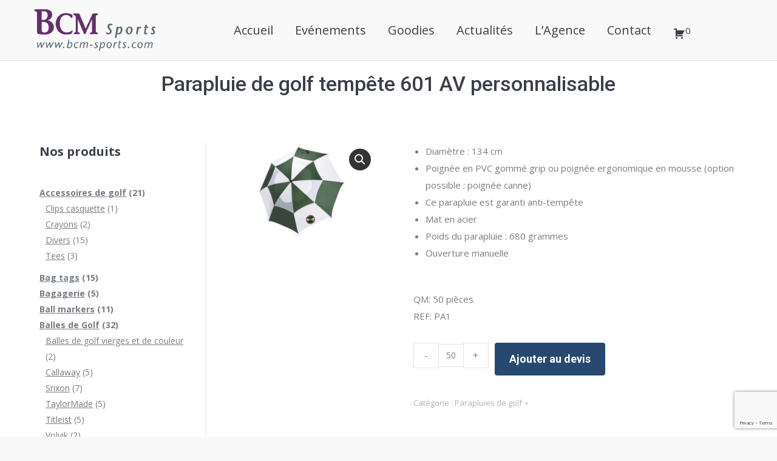

--- FILE ---
content_type: text/html; charset=UTF-8
request_url: https://bcm-sports.com/produit/parapluie-de-golf-golf-tempete-601-av-pa1-personnalisable/
body_size: 17758
content:
<!DOCTYPE html>
<!--[if !(IE 6) | !(IE 7) | !(IE 8)  ]><!-->
<html lang="fr-FR" class="no-js">
<!--<![endif]-->
<head>
	<meta charset="UTF-8" />
		<meta name="viewport" content="width=device-width, initial-scale=1, maximum-scale=1, user-scalable=0">
		<meta name="theme-color" content="#764e74"/>	<link rel="profile" href="https://gmpg.org/xfn/11" />
	        <script type="text/javascript">
            if (/Android|webOS|iPhone|iPad|iPod|BlackBerry|IEMobile|Opera Mini/i.test(navigator.userAgent)) {
                var originalAddEventListener = EventTarget.prototype.addEventListener,
                    oldWidth = window.innerWidth;

                EventTarget.prototype.addEventListener = function (eventName, eventHandler, useCapture) {
                    if (eventName === "resize") {
                        originalAddEventListener.call(this, eventName, function (event) {
                            if (oldWidth === window.innerWidth) {
                                return;
                            }
                            oldWidth = window.innerWidth;
                            if (eventHandler.handleEvent) {
                                eventHandler.handleEvent.call(this, event);
                            }
                            else {
                                eventHandler.call(this, event);
                            };
                        }, useCapture);
                    }
                    else {
                        originalAddEventListener.call(this, eventName, eventHandler, useCapture);
                    };
                };
            };
        </script>
		<meta name='robots' content='index, follow, max-image-preview:large, max-snippet:-1, max-video-preview:-1' />
<script id="cookie-law-info-gcm-var-js">
var _ckyGcm = {"status":true,"default_settings":[{"analytics":"denied","advertisement":"denied","functional":"denied","necessary":"granted","ad_user_data":"denied","ad_personalization":"denied","regions":"All"}],"wait_for_update":2000,"url_passthrough":false,"ads_data_redaction":false};
</script>
<script id="cookie-law-info-gcm-js" type="text/javascript" src="https://bcm-sports.com/wp-content/plugins/cookie-law-info/lite/frontend/js/gcm.min.js"></script>
<script id="cookieyes" type="text/javascript" src="https://cdn-cookieyes.com/client_data/a14fcf1ebb6bb2cc2a5b3a45/script.js"></script>
	<!-- This site is optimized with the Yoast SEO plugin v19.10 - https://yoast.com/wordpress/plugins/seo/ -->
	<title>Parapluie de golf tempête 601 AV personnalisable | BCM Sports</title>
	<link rel="canonical" href="https://bcm-sports.com/produit/parapluie-de-golf-golf-tempete-601-av-pa1-personnalisable/" />
	<meta property="og:locale" content="fr_FR" />
	<meta property="og:type" content="article" />
	<meta property="og:title" content="Parapluie de golf tempête 601 AV personnalisable | BCM Sports" />
	<meta property="og:description" content="Diamètre : 134 cm  Poignée en PVC gommé grip ou poignée ergonomique en mousse (option possible : poignée canne)  Ce parapluie est garanti anti-tempête  Mat en acier  Poids du parapluie : 680 grammes  Ouverture manuelle  &nbsp;  QM: 50 pièces REF: PA1" />
	<meta property="og:url" content="https://bcm-sports.com/produit/parapluie-de-golf-golf-tempete-601-av-pa1-personnalisable/" />
	<meta property="og:site_name" content="BCM Sports" />
	<meta property="article:publisher" content="https://www.facebook.com/bcm.sports.golf" />
	<meta property="article:modified_time" content="2023-08-28T14:09:02+00:00" />
	<meta property="og:image" content="https://bcm-sports.com/wp-content/uploads/2022/10/parapluie-pa1.png" />
	<meta property="og:image:width" content="786" />
	<meta property="og:image:height" content="492" />
	<meta property="og:image:type" content="image/png" />
	<meta name="twitter:card" content="summary_large_image" />
	<meta name="twitter:site" content="@BCMSPORTSgolf" />
	<script type="application/ld+json" class="yoast-schema-graph">{"@context":"https://schema.org","@graph":[{"@type":"WebPage","@id":"https://bcm-sports.com/produit/parapluie-de-golf-golf-tempete-601-av-pa1-personnalisable/","url":"https://bcm-sports.com/produit/parapluie-de-golf-golf-tempete-601-av-pa1-personnalisable/","name":"Parapluie de golf tempête 601 AV personnalisable | BCM Sports","isPartOf":{"@id":"https://bcm-sports.com/#website"},"primaryImageOfPage":{"@id":"https://bcm-sports.com/produit/parapluie-de-golf-golf-tempete-601-av-pa1-personnalisable/#primaryimage"},"image":{"@id":"https://bcm-sports.com/produit/parapluie-de-golf-golf-tempete-601-av-pa1-personnalisable/#primaryimage"},"thumbnailUrl":"https://bcm-sports.com/wp-content/uploads/2022/10/parapluie-pa1.png","datePublished":"2022-10-26T09:38:17+00:00","dateModified":"2023-08-28T14:09:02+00:00","breadcrumb":{"@id":"https://bcm-sports.com/produit/parapluie-de-golf-golf-tempete-601-av-pa1-personnalisable/#breadcrumb"},"inLanguage":"fr-FR","potentialAction":[{"@type":"ReadAction","target":["https://bcm-sports.com/produit/parapluie-de-golf-golf-tempete-601-av-pa1-personnalisable/"]}]},{"@type":"ImageObject","inLanguage":"fr-FR","@id":"https://bcm-sports.com/produit/parapluie-de-golf-golf-tempete-601-av-pa1-personnalisable/#primaryimage","url":"https://bcm-sports.com/wp-content/uploads/2022/10/parapluie-pa1.png","contentUrl":"https://bcm-sports.com/wp-content/uploads/2022/10/parapluie-pa1.png","width":786,"height":492},{"@type":"BreadcrumbList","@id":"https://bcm-sports.com/produit/parapluie-de-golf-golf-tempete-601-av-pa1-personnalisable/#breadcrumb","itemListElement":[{"@type":"ListItem","position":1,"name":"Accueil","item":"https://bcm-sports.com/"},{"@type":"ListItem","position":2,"name":"Boutique","item":"https://bcm-sports.com/boutique/"},{"@type":"ListItem","position":3,"name":"Parapluie de golf tempête 601 AV personnalisable"}]},{"@type":"WebSite","@id":"https://bcm-sports.com/#website","url":"https://bcm-sports.com/","name":"BCM Sports","description":"","publisher":{"@id":"https://bcm-sports.com/#organization"},"potentialAction":[{"@type":"SearchAction","target":{"@type":"EntryPoint","urlTemplate":"https://bcm-sports.com/?s={search_term_string}"},"query-input":"required name=search_term_string"}],"inLanguage":"fr-FR"},{"@type":"Organization","@id":"https://bcm-sports.com/#organization","name":"BCM Sports","url":"https://bcm-sports.com/","logo":{"@type":"ImageObject","inLanguage":"fr-FR","@id":"https://bcm-sports.com/#/schema/logo/image/","url":"https://bcm-sports.com/wp-content/uploads/2017/07/BCM_sports_logo-pour-medias-sociaux.png","contentUrl":"https://bcm-sports.com/wp-content/uploads/2017/07/BCM_sports_logo-pour-medias-sociaux.png","width":500,"height":225,"caption":"BCM Sports"},"image":{"@id":"https://bcm-sports.com/#/schema/logo/image/"},"sameAs":["https://www.instagram.com/bcm_sports/","https://www.linkedin.com/company/bcm-sports","https://www.facebook.com/bcm.sports.golf","https://twitter.com/BCMSPORTSgolf"]}]}</script>
	<!-- / Yoast SEO plugin. -->


<link rel='dns-prefetch' href='//www.google.com' />
<link rel='dns-prefetch' href='//fonts.googleapis.com' />
<link rel='dns-prefetch' href='//s.w.org' />
<link rel="alternate" type="application/rss+xml" title="BCM Sports &raquo; Flux" href="https://bcm-sports.com/feed/" />
<link rel="alternate" type="application/rss+xml" title="BCM Sports &raquo; Flux des commentaires" href="https://bcm-sports.com/comments/feed/" />
<script type="text/javascript">
window._wpemojiSettings = {"baseUrl":"https:\/\/s.w.org\/images\/core\/emoji\/13.1.0\/72x72\/","ext":".png","svgUrl":"https:\/\/s.w.org\/images\/core\/emoji\/13.1.0\/svg\/","svgExt":".svg","source":{"concatemoji":"https:\/\/bcm-sports.com\/wp-includes\/js\/wp-emoji-release.min.js?ver=5.9.12"}};
/*! This file is auto-generated */
!function(e,a,t){var n,r,o,i=a.createElement("canvas"),p=i.getContext&&i.getContext("2d");function s(e,t){var a=String.fromCharCode;p.clearRect(0,0,i.width,i.height),p.fillText(a.apply(this,e),0,0);e=i.toDataURL();return p.clearRect(0,0,i.width,i.height),p.fillText(a.apply(this,t),0,0),e===i.toDataURL()}function c(e){var t=a.createElement("script");t.src=e,t.defer=t.type="text/javascript",a.getElementsByTagName("head")[0].appendChild(t)}for(o=Array("flag","emoji"),t.supports={everything:!0,everythingExceptFlag:!0},r=0;r<o.length;r++)t.supports[o[r]]=function(e){if(!p||!p.fillText)return!1;switch(p.textBaseline="top",p.font="600 32px Arial",e){case"flag":return s([127987,65039,8205,9895,65039],[127987,65039,8203,9895,65039])?!1:!s([55356,56826,55356,56819],[55356,56826,8203,55356,56819])&&!s([55356,57332,56128,56423,56128,56418,56128,56421,56128,56430,56128,56423,56128,56447],[55356,57332,8203,56128,56423,8203,56128,56418,8203,56128,56421,8203,56128,56430,8203,56128,56423,8203,56128,56447]);case"emoji":return!s([10084,65039,8205,55357,56613],[10084,65039,8203,55357,56613])}return!1}(o[r]),t.supports.everything=t.supports.everything&&t.supports[o[r]],"flag"!==o[r]&&(t.supports.everythingExceptFlag=t.supports.everythingExceptFlag&&t.supports[o[r]]);t.supports.everythingExceptFlag=t.supports.everythingExceptFlag&&!t.supports.flag,t.DOMReady=!1,t.readyCallback=function(){t.DOMReady=!0},t.supports.everything||(n=function(){t.readyCallback()},a.addEventListener?(a.addEventListener("DOMContentLoaded",n,!1),e.addEventListener("load",n,!1)):(e.attachEvent("onload",n),a.attachEvent("onreadystatechange",function(){"complete"===a.readyState&&t.readyCallback()})),(n=t.source||{}).concatemoji?c(n.concatemoji):n.wpemoji&&n.twemoji&&(c(n.twemoji),c(n.wpemoji)))}(window,document,window._wpemojiSettings);
</script>
<style type="text/css">
img.wp-smiley,
img.emoji {
	display: inline !important;
	border: none !important;
	box-shadow: none !important;
	height: 1em !important;
	width: 1em !important;
	margin: 0 0.07em !important;
	vertical-align: -0.1em !important;
	background: none !important;
	padding: 0 !important;
}
</style>
	<link rel='stylesheet' id='wp-block-library-css'  href='https://bcm-sports.com/wp-includes/css/dist/block-library/style.min.css?ver=5.9.12' type='text/css' media='all' />
<style id='wp-block-library-theme-inline-css' type='text/css'>
.wp-block-audio figcaption{color:#555;font-size:13px;text-align:center}.is-dark-theme .wp-block-audio figcaption{color:hsla(0,0%,100%,.65)}.wp-block-code>code{font-family:Menlo,Consolas,monaco,monospace;color:#1e1e1e;padding:.8em 1em;border:1px solid #ddd;border-radius:4px}.wp-block-embed figcaption{color:#555;font-size:13px;text-align:center}.is-dark-theme .wp-block-embed figcaption{color:hsla(0,0%,100%,.65)}.blocks-gallery-caption{color:#555;font-size:13px;text-align:center}.is-dark-theme .blocks-gallery-caption{color:hsla(0,0%,100%,.65)}.wp-block-image figcaption{color:#555;font-size:13px;text-align:center}.is-dark-theme .wp-block-image figcaption{color:hsla(0,0%,100%,.65)}.wp-block-pullquote{border-top:4px solid;border-bottom:4px solid;margin-bottom:1.75em;color:currentColor}.wp-block-pullquote__citation,.wp-block-pullquote cite,.wp-block-pullquote footer{color:currentColor;text-transform:uppercase;font-size:.8125em;font-style:normal}.wp-block-quote{border-left:.25em solid;margin:0 0 1.75em;padding-left:1em}.wp-block-quote cite,.wp-block-quote footer{color:currentColor;font-size:.8125em;position:relative;font-style:normal}.wp-block-quote.has-text-align-right{border-left:none;border-right:.25em solid;padding-left:0;padding-right:1em}.wp-block-quote.has-text-align-center{border:none;padding-left:0}.wp-block-quote.is-large,.wp-block-quote.is-style-large,.wp-block-quote.is-style-plain{border:none}.wp-block-search .wp-block-search__label{font-weight:700}.wp-block-group:where(.has-background){padding:1.25em 2.375em}.wp-block-separator{border:none;border-bottom:2px solid;margin-left:auto;margin-right:auto;opacity:.4}.wp-block-separator:not(.is-style-wide):not(.is-style-dots){width:100px}.wp-block-separator.has-background:not(.is-style-dots){border-bottom:none;height:1px}.wp-block-separator.has-background:not(.is-style-wide):not(.is-style-dots){height:2px}.wp-block-table thead{border-bottom:3px solid}.wp-block-table tfoot{border-top:3px solid}.wp-block-table td,.wp-block-table th{padding:.5em;border:1px solid;word-break:normal}.wp-block-table figcaption{color:#555;font-size:13px;text-align:center}.is-dark-theme .wp-block-table figcaption{color:hsla(0,0%,100%,.65)}.wp-block-video figcaption{color:#555;font-size:13px;text-align:center}.is-dark-theme .wp-block-video figcaption{color:hsla(0,0%,100%,.65)}.wp-block-template-part.has-background{padding:1.25em 2.375em;margin-top:0;margin-bottom:0}
</style>
<link rel='stylesheet' id='wc-blocks-vendors-style-css'  href='https://bcm-sports.com/wp-content/plugins/woocommerce/packages/woocommerce-blocks/build/wc-blocks-vendors-style.css?ver=8.7.5' type='text/css' media='all' />
<link rel='stylesheet' id='wc-blocks-style-css'  href='https://bcm-sports.com/wp-content/plugins/woocommerce/packages/woocommerce-blocks/build/wc-blocks-style.css?ver=8.7.5' type='text/css' media='all' />
<style id='global-styles-inline-css' type='text/css'>
body{--wp--preset--color--black: #000000;--wp--preset--color--cyan-bluish-gray: #abb8c3;--wp--preset--color--white: #FFF;--wp--preset--color--pale-pink: #f78da7;--wp--preset--color--vivid-red: #cf2e2e;--wp--preset--color--luminous-vivid-orange: #ff6900;--wp--preset--color--luminous-vivid-amber: #fcb900;--wp--preset--color--light-green-cyan: #7bdcb5;--wp--preset--color--vivid-green-cyan: #00d084;--wp--preset--color--pale-cyan-blue: #8ed1fc;--wp--preset--color--vivid-cyan-blue: #0693e3;--wp--preset--color--vivid-purple: #9b51e0;--wp--preset--color--accent: #764e74;--wp--preset--color--dark-gray: #111;--wp--preset--color--light-gray: #767676;--wp--preset--gradient--vivid-cyan-blue-to-vivid-purple: linear-gradient(135deg,rgba(6,147,227,1) 0%,rgb(155,81,224) 100%);--wp--preset--gradient--light-green-cyan-to-vivid-green-cyan: linear-gradient(135deg,rgb(122,220,180) 0%,rgb(0,208,130) 100%);--wp--preset--gradient--luminous-vivid-amber-to-luminous-vivid-orange: linear-gradient(135deg,rgba(252,185,0,1) 0%,rgba(255,105,0,1) 100%);--wp--preset--gradient--luminous-vivid-orange-to-vivid-red: linear-gradient(135deg,rgba(255,105,0,1) 0%,rgb(207,46,46) 100%);--wp--preset--gradient--very-light-gray-to-cyan-bluish-gray: linear-gradient(135deg,rgb(238,238,238) 0%,rgb(169,184,195) 100%);--wp--preset--gradient--cool-to-warm-spectrum: linear-gradient(135deg,rgb(74,234,220) 0%,rgb(151,120,209) 20%,rgb(207,42,186) 40%,rgb(238,44,130) 60%,rgb(251,105,98) 80%,rgb(254,248,76) 100%);--wp--preset--gradient--blush-light-purple: linear-gradient(135deg,rgb(255,206,236) 0%,rgb(152,150,240) 100%);--wp--preset--gradient--blush-bordeaux: linear-gradient(135deg,rgb(254,205,165) 0%,rgb(254,45,45) 50%,rgb(107,0,62) 100%);--wp--preset--gradient--luminous-dusk: linear-gradient(135deg,rgb(255,203,112) 0%,rgb(199,81,192) 50%,rgb(65,88,208) 100%);--wp--preset--gradient--pale-ocean: linear-gradient(135deg,rgb(255,245,203) 0%,rgb(182,227,212) 50%,rgb(51,167,181) 100%);--wp--preset--gradient--electric-grass: linear-gradient(135deg,rgb(202,248,128) 0%,rgb(113,206,126) 100%);--wp--preset--gradient--midnight: linear-gradient(135deg,rgb(2,3,129) 0%,rgb(40,116,252) 100%);--wp--preset--duotone--dark-grayscale: url('#wp-duotone-dark-grayscale');--wp--preset--duotone--grayscale: url('#wp-duotone-grayscale');--wp--preset--duotone--purple-yellow: url('#wp-duotone-purple-yellow');--wp--preset--duotone--blue-red: url('#wp-duotone-blue-red');--wp--preset--duotone--midnight: url('#wp-duotone-midnight');--wp--preset--duotone--magenta-yellow: url('#wp-duotone-magenta-yellow');--wp--preset--duotone--purple-green: url('#wp-duotone-purple-green');--wp--preset--duotone--blue-orange: url('#wp-duotone-blue-orange');--wp--preset--font-size--small: 13px;--wp--preset--font-size--medium: 20px;--wp--preset--font-size--large: 36px;--wp--preset--font-size--x-large: 42px;}.has-black-color{color: var(--wp--preset--color--black) !important;}.has-cyan-bluish-gray-color{color: var(--wp--preset--color--cyan-bluish-gray) !important;}.has-white-color{color: var(--wp--preset--color--white) !important;}.has-pale-pink-color{color: var(--wp--preset--color--pale-pink) !important;}.has-vivid-red-color{color: var(--wp--preset--color--vivid-red) !important;}.has-luminous-vivid-orange-color{color: var(--wp--preset--color--luminous-vivid-orange) !important;}.has-luminous-vivid-amber-color{color: var(--wp--preset--color--luminous-vivid-amber) !important;}.has-light-green-cyan-color{color: var(--wp--preset--color--light-green-cyan) !important;}.has-vivid-green-cyan-color{color: var(--wp--preset--color--vivid-green-cyan) !important;}.has-pale-cyan-blue-color{color: var(--wp--preset--color--pale-cyan-blue) !important;}.has-vivid-cyan-blue-color{color: var(--wp--preset--color--vivid-cyan-blue) !important;}.has-vivid-purple-color{color: var(--wp--preset--color--vivid-purple) !important;}.has-black-background-color{background-color: var(--wp--preset--color--black) !important;}.has-cyan-bluish-gray-background-color{background-color: var(--wp--preset--color--cyan-bluish-gray) !important;}.has-white-background-color{background-color: var(--wp--preset--color--white) !important;}.has-pale-pink-background-color{background-color: var(--wp--preset--color--pale-pink) !important;}.has-vivid-red-background-color{background-color: var(--wp--preset--color--vivid-red) !important;}.has-luminous-vivid-orange-background-color{background-color: var(--wp--preset--color--luminous-vivid-orange) !important;}.has-luminous-vivid-amber-background-color{background-color: var(--wp--preset--color--luminous-vivid-amber) !important;}.has-light-green-cyan-background-color{background-color: var(--wp--preset--color--light-green-cyan) !important;}.has-vivid-green-cyan-background-color{background-color: var(--wp--preset--color--vivid-green-cyan) !important;}.has-pale-cyan-blue-background-color{background-color: var(--wp--preset--color--pale-cyan-blue) !important;}.has-vivid-cyan-blue-background-color{background-color: var(--wp--preset--color--vivid-cyan-blue) !important;}.has-vivid-purple-background-color{background-color: var(--wp--preset--color--vivid-purple) !important;}.has-black-border-color{border-color: var(--wp--preset--color--black) !important;}.has-cyan-bluish-gray-border-color{border-color: var(--wp--preset--color--cyan-bluish-gray) !important;}.has-white-border-color{border-color: var(--wp--preset--color--white) !important;}.has-pale-pink-border-color{border-color: var(--wp--preset--color--pale-pink) !important;}.has-vivid-red-border-color{border-color: var(--wp--preset--color--vivid-red) !important;}.has-luminous-vivid-orange-border-color{border-color: var(--wp--preset--color--luminous-vivid-orange) !important;}.has-luminous-vivid-amber-border-color{border-color: var(--wp--preset--color--luminous-vivid-amber) !important;}.has-light-green-cyan-border-color{border-color: var(--wp--preset--color--light-green-cyan) !important;}.has-vivid-green-cyan-border-color{border-color: var(--wp--preset--color--vivid-green-cyan) !important;}.has-pale-cyan-blue-border-color{border-color: var(--wp--preset--color--pale-cyan-blue) !important;}.has-vivid-cyan-blue-border-color{border-color: var(--wp--preset--color--vivid-cyan-blue) !important;}.has-vivid-purple-border-color{border-color: var(--wp--preset--color--vivid-purple) !important;}.has-vivid-cyan-blue-to-vivid-purple-gradient-background{background: var(--wp--preset--gradient--vivid-cyan-blue-to-vivid-purple) !important;}.has-light-green-cyan-to-vivid-green-cyan-gradient-background{background: var(--wp--preset--gradient--light-green-cyan-to-vivid-green-cyan) !important;}.has-luminous-vivid-amber-to-luminous-vivid-orange-gradient-background{background: var(--wp--preset--gradient--luminous-vivid-amber-to-luminous-vivid-orange) !important;}.has-luminous-vivid-orange-to-vivid-red-gradient-background{background: var(--wp--preset--gradient--luminous-vivid-orange-to-vivid-red) !important;}.has-very-light-gray-to-cyan-bluish-gray-gradient-background{background: var(--wp--preset--gradient--very-light-gray-to-cyan-bluish-gray) !important;}.has-cool-to-warm-spectrum-gradient-background{background: var(--wp--preset--gradient--cool-to-warm-spectrum) !important;}.has-blush-light-purple-gradient-background{background: var(--wp--preset--gradient--blush-light-purple) !important;}.has-blush-bordeaux-gradient-background{background: var(--wp--preset--gradient--blush-bordeaux) !important;}.has-luminous-dusk-gradient-background{background: var(--wp--preset--gradient--luminous-dusk) !important;}.has-pale-ocean-gradient-background{background: var(--wp--preset--gradient--pale-ocean) !important;}.has-electric-grass-gradient-background{background: var(--wp--preset--gradient--electric-grass) !important;}.has-midnight-gradient-background{background: var(--wp--preset--gradient--midnight) !important;}.has-small-font-size{font-size: var(--wp--preset--font-size--small) !important;}.has-medium-font-size{font-size: var(--wp--preset--font-size--medium) !important;}.has-large-font-size{font-size: var(--wp--preset--font-size--large) !important;}.has-x-large-font-size{font-size: var(--wp--preset--font-size--x-large) !important;}
</style>
<link rel='stylesheet' id='contact-form-7-css'  href='https://bcm-sports.com/wp-content/plugins/contact-form-7/includes/css/styles.css?ver=5.6.4' type='text/css' media='all' />
<link rel='stylesheet' id='afrfq-front-css'  href='https://bcm-sports.com/wp-content/plugins/woocommerce-request-a-quote/assets/css/afrfq_front.css?ver=1.1' type='text/css' media='all' />
<link rel='stylesheet' id='dashicons-css'  href='https://bcm-sports.com/wp-includes/css/dashicons.min.css?ver=5.9.12' type='text/css' media='all' />
<link rel='stylesheet' id='photoswipe-css'  href='https://bcm-sports.com/wp-content/plugins/woocommerce/assets/css/photoswipe/photoswipe.min.css?ver=7.1.0' type='text/css' media='all' />
<link rel='stylesheet' id='photoswipe-default-skin-css'  href='https://bcm-sports.com/wp-content/plugins/woocommerce/assets/css/photoswipe/default-skin/default-skin.min.css?ver=7.1.0' type='text/css' media='all' />
<style id='woocommerce-inline-inline-css' type='text/css'>
.woocommerce form .form-row .required { visibility: visible; }
</style>
<link rel='stylesheet' id='wpcf7-redirect-script-frontend-css'  href='https://bcm-sports.com/wp-content/plugins/wpcf7-redirect/build/css/wpcf7-redirect-frontend.min.css?ver=5.9.12' type='text/css' media='all' />
<link rel='stylesheet' id='dt-web-fonts-css'  href='https://fonts.googleapis.com/css?family=Roboto:400,500,600,700%7COpen+Sans:400,400italic,500,600,700%7CGloria+Hallelujah:400,600,700' type='text/css' media='all' />
<link rel='stylesheet' id='dt-main-css'  href='https://bcm-sports.com/wp-content/themes/dt-the7/css/main.min.css?ver=10.7.1' type='text/css' media='all' />
<style id='dt-main-inline-css' type='text/css'>
body #load {
  display: block;
  height: 100%;
  overflow: hidden;
  position: fixed;
  width: 100%;
  z-index: 9901;
  opacity: 1;
  visibility: visible;
  transition: all .35s ease-out;
}
.load-wrap {
  width: 100%;
  height: 100%;
  background-position: center center;
  background-repeat: no-repeat;
  text-align: center;
  display: -ms-flexbox;
  display: -ms-flex;
  display: flex;
  -ms-align-items: center;
  -ms-flex-align: center;
  align-items: center;
  -ms-flex-flow: column wrap;
  flex-flow: column wrap;
  -ms-flex-pack: center;
  -ms-justify-content: center;
  justify-content: center;
}
.load-wrap > svg {
  position: absolute;
  top: 50%;
  left: 50%;
  transform: translate(-50%,-50%);
}
#load {
  background: var(--the7-elementor-beautiful-loading-bg,#ffffff);
  --the7-beautiful-spinner-color2: var(--the7-beautiful-spinner-color,#c4c4c4);
}

</style>
<link rel='stylesheet' id='the7-font-css'  href='https://bcm-sports.com/wp-content/themes/dt-the7/fonts/icomoon-the7-font/icomoon-the7-font.min.css?ver=10.7.1' type='text/css' media='all' />
<link rel='stylesheet' id='the7-awesome-fonts-css'  href='https://bcm-sports.com/wp-content/themes/dt-the7/fonts/FontAwesome/css/all.min.css?ver=10.7.1' type='text/css' media='all' />
<link rel='stylesheet' id='the7-awesome-fonts-back-css'  href='https://bcm-sports.com/wp-content/themes/dt-the7/fonts/FontAwesome/back-compat.min.css?ver=10.7.1' type='text/css' media='all' />
<link rel='stylesheet' id='the7-custom-scrollbar-css'  href='https://bcm-sports.com/wp-content/themes/dt-the7/lib/custom-scrollbar/custom-scrollbar.min.css?ver=10.7.1' type='text/css' media='all' />
<link rel='stylesheet' id='the7-wpbakery-css'  href='https://bcm-sports.com/wp-content/themes/dt-the7/css/wpbakery.min.css?ver=10.7.1' type='text/css' media='all' />
<link rel='stylesheet' id='the7-core-css'  href='https://bcm-sports.com/wp-content/plugins/dt-the7-core/assets/css/post-type.min.css?ver=2.5.8' type='text/css' media='all' />
<link rel='stylesheet' id='the7-css-vars-css'  href='https://bcm-sports.com/wp-content/uploads/the7-css/css-vars.css?ver=1543be8eaa4c' type='text/css' media='all' />
<link rel='stylesheet' id='dt-custom-css'  href='https://bcm-sports.com/wp-content/uploads/the7-css/custom.css?ver=1543be8eaa4c' type='text/css' media='all' />
<link rel='stylesheet' id='wc-dt-custom-css'  href='https://bcm-sports.com/wp-content/uploads/the7-css/compatibility/wc-dt-custom.css?ver=1543be8eaa4c' type='text/css' media='all' />
<link rel='stylesheet' id='dt-media-css'  href='https://bcm-sports.com/wp-content/uploads/the7-css/media.css?ver=1543be8eaa4c' type='text/css' media='all' />
<link rel='stylesheet' id='the7-mega-menu-css'  href='https://bcm-sports.com/wp-content/uploads/the7-css/mega-menu.css?ver=1543be8eaa4c' type='text/css' media='all' />
<link rel='stylesheet' id='the7-elements-albums-portfolio-css'  href='https://bcm-sports.com/wp-content/uploads/the7-css/the7-elements-albums-portfolio.css?ver=1543be8eaa4c' type='text/css' media='all' />
<link rel='stylesheet' id='the7-elements-css'  href='https://bcm-sports.com/wp-content/uploads/the7-css/post-type-dynamic.css?ver=1543be8eaa4c' type='text/css' media='all' />
<link rel='stylesheet' id='style-css'  href='https://bcm-sports.com/wp-content/themes/dt-the7/style.css?ver=10.7.1' type='text/css' media='all' />
<link rel='stylesheet' id='woopq-frontend-css'  href='https://bcm-sports.com/wp-content/plugins/wpc-product-quantity-premium/assets/css/frontend.css?ver=3.1.0' type='text/css' media='all' />
<script type='text/javascript' src='https://bcm-sports.com/wp-includes/js/jquery/jquery.min.js?ver=3.6.0' id='jquery-core-js'></script>
<script type='text/javascript' src='https://bcm-sports.com/wp-includes/js/jquery/jquery-migrate.min.js?ver=3.3.2' id='jquery-migrate-js'></script>
<script type='text/javascript' src='https://bcm-sports.com/wp-content/plugins/revslider/public/assets/js/rbtools.min.js?ver=6.5.18' async id='tp-tools-js'></script>
<script type='text/javascript' src='https://bcm-sports.com/wp-content/plugins/revslider/public/assets/js/rs6.min.js?ver=6.5.19' async id='revmin-js'></script>
<script type='text/javascript' src='https://bcm-sports.com/wp-content/plugins/woocommerce/assets/js/jquery-blockui/jquery.blockUI.min.js?ver=2.7.0-wc.7.1.0' id='jquery-blockui-js'></script>
<script type='text/javascript' id='wc-add-to-cart-js-extra'>
/* <![CDATA[ */
var wc_add_to_cart_params = {"ajax_url":"\/wp-admin\/admin-ajax.php","wc_ajax_url":"\/?wc-ajax=%%endpoint%%","i18n_view_cart":"Voir le panier","cart_url":"https:\/\/bcm-sports.com\/panier\/","is_cart":"","cart_redirect_after_add":"no"};
/* ]]> */
</script>
<script type='text/javascript' src='https://bcm-sports.com/wp-content/plugins/woocommerce/assets/js/frontend/add-to-cart.min.js?ver=7.1.0' id='wc-add-to-cart-js'></script>
<script type='text/javascript' src='https://bcm-sports.com/wp-content/plugins/js_composer/assets/js/vendors/woocommerce-add-to-cart.js?ver=6.9.0' id='vc_woocommerce-add-to-cart-js-js'></script>
<script type='text/javascript' id='dt-above-fold-js-extra'>
/* <![CDATA[ */
var dtLocal = {"themeUrl":"https:\/\/bcm-sports.com\/wp-content\/themes\/dt-the7","passText":"Pour voir ce contenu, entrer le mots de passe:","moreButtonText":{"loading":"Chargement ...","loadMore":"Charger la suite"},"postID":"18704","ajaxurl":"https:\/\/bcm-sports.com\/wp-admin\/admin-ajax.php","REST":{"baseUrl":"https:\/\/bcm-sports.com\/wp-json\/the7\/v1","endpoints":{"sendMail":"\/send-mail"}},"contactMessages":{"required":"One or more fields have an error. Please check and try again.","terms":"Veuillez accepter la politique de confidentialit\u00e9.","fillTheCaptchaError":"Veuillez remplir le captcha."},"captchaSiteKey":"","ajaxNonce":"f5c339b1dd","pageData":"","themeSettings":{"smoothScroll":"off","lazyLoading":false,"accentColor":{"mode":"solid","color":"#764e74"},"desktopHeader":{"height":90},"ToggleCaptionEnabled":"disabled","ToggleCaption":"Navigation","floatingHeader":{"showAfter":94,"showMenu":true,"height":56,"logo":{"showLogo":true,"html":"<img class=\" preload-me\" src=\"https:\/\/bcm-sports.com\/wp-content\/uploads\/2025\/01\/logo-sticky-2025.png\" srcset=\"https:\/\/bcm-sports.com\/wp-content\/uploads\/2025\/01\/logo-sticky-2025.png 162w, https:\/\/bcm-sports.com\/wp-content\/uploads\/2025\/01\/logo-sticky-retina-2025.png 161w\" width=\"162\" height=\"55\"   sizes=\"162px\" alt=\"BCM Sports\" \/>","url":"https:\/\/bcm-sports.com\/"}},"topLine":{"floatingTopLine":{"logo":{"showLogo":false,"html":""}}},"mobileHeader":{"firstSwitchPoint":1065,"secondSwitchPoint":500,"firstSwitchPointHeight":70,"secondSwitchPointHeight":56,"mobileToggleCaptionEnabled":"disabled","mobileToggleCaption":"Menu"},"stickyMobileHeaderFirstSwitch":{"logo":{"html":"<img class=\" preload-me\" src=\"https:\/\/bcm-sports.com\/wp-content\/uploads\/2025\/01\/Bcm-sports-logo-2025.png\" srcset=\"https:\/\/bcm-sports.com\/wp-content\/uploads\/2025\/01\/Bcm-sports-logo-2025.png 203w, https:\/\/bcm-sports.com\/wp-content\/uploads\/2025\/01\/BCM_sports_LOGO_560-2025.png 560w\" width=\"203\" height=\"69\"   sizes=\"203px\" alt=\"BCM Sports\" \/>"}},"stickyMobileHeaderSecondSwitch":{"logo":{"html":"<img class=\" preload-me\" src=\"https:\/\/bcm-sports.com\/wp-content\/uploads\/2025\/01\/logo-mobile-2025.png\" srcset=\"https:\/\/bcm-sports.com\/wp-content\/uploads\/2025\/01\/logo-mobile-2025.png 160w, https:\/\/bcm-sports.com\/wp-content\/uploads\/2025\/01\/logo-mobile-retina-2025.png 161w\" width=\"160\" height=\"55\"   sizes=\"160px\" alt=\"BCM Sports\" \/>"}},"content":{"textColor":"#787d85","headerColor":"#3b3f4a"},"sidebar":{"switchPoint":970},"boxedWidth":"1280px","stripes":{"stripe1":{"textColor":"#787d85","headerColor":"#3b3f4a"},"stripe2":{"textColor":"#8b9199","headerColor":"#ffffff"},"stripe3":{"textColor":"#ffffff","headerColor":"#ffffff"}}},"VCMobileScreenWidth":"768","wcCartFragmentHash":"10f8030244c842472683de83a0dd901a"};
var dtShare = {"shareButtonText":{"facebook":"Partager sur Facebook","twitter":"Partager sur Twitter","pinterest":"Partager sur Pinterest","linkedin":"Partager sur Linkedin","whatsapp":"Partager sur Whatsapp"},"overlayOpacity":"85"};
/* ]]> */
</script>
<script type='text/javascript' src='https://bcm-sports.com/wp-content/themes/dt-the7/js/above-the-fold.min.js?ver=10.7.1' id='dt-above-fold-js'></script>
<script type='text/javascript' src='https://bcm-sports.com/wp-content/themes/dt-the7/js/compatibility/woocommerce/woocommerce.min.js?ver=10.7.1' id='dt-woocommerce-js'></script>
<link rel="https://api.w.org/" href="https://bcm-sports.com/wp-json/" /><link rel="alternate" type="application/json" href="https://bcm-sports.com/wp-json/wp/v2/product/18704" /><link rel="EditURI" type="application/rsd+xml" title="RSD" href="https://bcm-sports.com/xmlrpc.php?rsd" />
<link rel="wlwmanifest" type="application/wlwmanifest+xml" href="https://bcm-sports.com/wp-includes/wlwmanifest.xml" /> 
<meta name="generator" content="WordPress 5.9.12" />
<meta name="generator" content="WooCommerce 7.1.0" />
<link rel='shortlink' href='https://bcm-sports.com/?p=18704' />
<link rel="alternate" type="application/json+oembed" href="https://bcm-sports.com/wp-json/oembed/1.0/embed?url=https%3A%2F%2Fbcm-sports.com%2Fproduit%2Fparapluie-de-golf-golf-tempete-601-av-pa1-personnalisable%2F" />
<link rel="alternate" type="text/xml+oembed" href="https://bcm-sports.com/wp-json/oembed/1.0/embed?url=https%3A%2F%2Fbcm-sports.com%2Fproduit%2Fparapluie-de-golf-golf-tempete-601-av-pa1-personnalisable%2F&#038;format=xml" />
	<noscript><style>.woocommerce-product-gallery{ opacity: 1 !important; }</style></noscript>
	<meta name="generator" content="Powered by WPBakery Page Builder - drag and drop page builder for WordPress."/>
<meta name="generator" content="Powered by Slider Revolution 6.5.19 - responsive, Mobile-Friendly Slider Plugin for WordPress with comfortable drag and drop interface." />
<script type="text/javascript" id="the7-loader-script">
document.addEventListener("DOMContentLoaded", function(event) {
	var load = document.getElementById("load");
	if(!load.classList.contains('loader-removed')){
		var removeLoading = setTimeout(function() {
			load.className += " loader-removed";
		}, 300);
	}
});
</script>
		<link rel="icon" href="https://bcm-sports.com/wp-content/uploads/2025/01/favicon.png" type="image/png" sizes="32x32"/><script>function setREVStartSize(e){
			//window.requestAnimationFrame(function() {
				window.RSIW = window.RSIW===undefined ? window.innerWidth : window.RSIW;
				window.RSIH = window.RSIH===undefined ? window.innerHeight : window.RSIH;
				try {
					var pw = document.getElementById(e.c).parentNode.offsetWidth,
						newh;
					pw = pw===0 || isNaN(pw) ? window.RSIW : pw;
					e.tabw = e.tabw===undefined ? 0 : parseInt(e.tabw);
					e.thumbw = e.thumbw===undefined ? 0 : parseInt(e.thumbw);
					e.tabh = e.tabh===undefined ? 0 : parseInt(e.tabh);
					e.thumbh = e.thumbh===undefined ? 0 : parseInt(e.thumbh);
					e.tabhide = e.tabhide===undefined ? 0 : parseInt(e.tabhide);
					e.thumbhide = e.thumbhide===undefined ? 0 : parseInt(e.thumbhide);
					e.mh = e.mh===undefined || e.mh=="" || e.mh==="auto" ? 0 : parseInt(e.mh,0);
					if(e.layout==="fullscreen" || e.l==="fullscreen")
						newh = Math.max(e.mh,window.RSIH);
					else{
						e.gw = Array.isArray(e.gw) ? e.gw : [e.gw];
						for (var i in e.rl) if (e.gw[i]===undefined || e.gw[i]===0) e.gw[i] = e.gw[i-1];
						e.gh = e.el===undefined || e.el==="" || (Array.isArray(e.el) && e.el.length==0)? e.gh : e.el;
						e.gh = Array.isArray(e.gh) ? e.gh : [e.gh];
						for (var i in e.rl) if (e.gh[i]===undefined || e.gh[i]===0) e.gh[i] = e.gh[i-1];
											
						var nl = new Array(e.rl.length),
							ix = 0,
							sl;
						e.tabw = e.tabhide>=pw ? 0 : e.tabw;
						e.thumbw = e.thumbhide>=pw ? 0 : e.thumbw;
						e.tabh = e.tabhide>=pw ? 0 : e.tabh;
						e.thumbh = e.thumbhide>=pw ? 0 : e.thumbh;
						for (var i in e.rl) nl[i] = e.rl[i]<window.RSIW ? 0 : e.rl[i];
						sl = nl[0];
						for (var i in nl) if (sl>nl[i] && nl[i]>0) { sl = nl[i]; ix=i;}
						var m = pw>(e.gw[ix]+e.tabw+e.thumbw) ? 1 : (pw-(e.tabw+e.thumbw)) / (e.gw[ix]);
						newh =  (e.gh[ix] * m) + (e.tabh + e.thumbh);
					}
					var el = document.getElementById(e.c);
					if (el!==null && el) el.style.height = newh+"px";
					el = document.getElementById(e.c+"_wrapper");
					if (el!==null && el) {
						el.style.height = newh+"px";
						el.style.display = "block";
					}
				} catch(e){
					console.log("Failure at Presize of Slider:" + e)
				}
			//});
		  };</script>
<noscript><style> .wpb_animate_when_almost_visible { opacity: 1; }</style></noscript><script>
  (function(i,s,o,g,r,a,m){i['GoogleAnalyticsObject']=r;i[r]=i[r]||function(){
  (i[r].q=i[r].q||[]).push(arguments)},i[r].l=1*new Date();a=s.createElement(o),
  m=s.getElementsByTagName(o)[0];a.async=1;a.src=g;m.parentNode.insertBefore(a,m)
  })(window,document,'script','https://www.google-analytics.com/analytics.js','ga');

  ga('create', 'UA-11018483-13', 'auto');
  ga('send', 'pageview');

</script>

<!-- Google tag (gtag.js) -->
<script async src="https://www.googletagmanager.com/gtag/js?id=G-JTRDLTRTH4"></script>
<script>
  window.dataLayer = window.dataLayer || [];
  function gtag(){dataLayer.push(arguments);}
  gtag('js', new Date());

  gtag('config', 'G-JTRDLTRTH4');
</script><style id='the7-custom-inline-css' type='text/css'>
.edit-link {display:none;}
.suite {
    transition-property: margin-right;
    transition-duration: 0.2s;
    transition-timing-function: ease-in;
}
.suite {margin-right: 6px;}
.suite:hover {margin-right: 12px;}
.dt-portfolio-shortcode .post p {color:#777777;}

.single-post .page-title {
background-color: #27486f;
    min-height: 200px!important;}
.single-post .page-title h1 {
    color: #ffffff!important;
}
@media screen and (max-width: 1200px) and (min-width: 1020px){
.main-nav > li > a {margin: 0px 8px 0px 8px;}
}
@media screen and (max-width:400px) {
.page li.fs-entry.ts-cell {width:380px!important;}
}

#presscore-blog-posts-3 .text-secondary, #presscore-blog-posts-4 .text-secondary, #presscore-blog-posts-5 .text-secondary, #presscore-blog-posts-6 .text-secondary, #presscore-blog-posts-14 .text-secondary {display:none;}

.footer .textwidget ul li a {color:white;}
.footer ul li a:hover {color: #d9d9d9;}

.footer a {text-decoration: none!important;}
.footer p a {color:white!important;text-decoration: none;}
.footer p a:hover {color: #b5b5b5!important;}
.footer a.lien-col1:hover {color: #b5b5b5!important;}
.footer #text-20 img {width:139px;}
p.titre-footer a {font-size:25px;line-height:36px;font-weight:600;color: #ffffff!important;text-decoration: none;}
p.titre-footer {font-size:25px;line-height:36px;font-weight:600;color: #ffffff!important;}

.top-bar {padding: 0px 0 0px 40px;}
.transparent .top-bar-bg {
    background: rgb(255 255 255 / 0%)!important;
}
.right-widgets.mini-widgets {background-color: #78387e;padding: 5px 40px 5px 0;}

.sidebar .wc-block-product-categories-list--depth-0 {font-weight: 700;}
.sidebar .wc-block-product-categories-list--depth-1 {font-weight: 300;margin-bottom: 10px;}

/* .archive .woocommerce-product-details__short-description {display:none;} */

.single-product .added_to_cart.added_to_quote.wc-forward {
    margin-left: 3px;
    color: red;
}
.page-id-17183 .woocommerce-cart-form__quote-item.cart_item .product-name small {display:none;}

.wc-block-product-categories-list.wc-block-product-categories-list--depth-1 {margin: 0 0 10px 10px;}

.archive .woo-buttons {display:none;}

.page-id-17183 input[type=number]:not(.elementor-field){margin-bottom:0!important;}

.archive.post-type-archive.post-type-archive-product .wf-container.dt-products, .archive.post-type-archive.post-type-archive-product .switcher-wrap  {display:none;}

.archive.post-type-archive.post-type-archive-product .woocommerce-products-header .wf-container.dt-products {display:block;}

/*.woocommerce .wc-block-product-categories-list.wc-block-product-categories-list--depth-1 {display:none;}*/
#case-rgpd span.wpcf7-list-item {margin-bottom:10px;}

.archive .price {display:none;}

.single-product .price {display:none;}

.woocommerce-shop .woocommerce-pagination {display:none!important;}

.woocommerce-shop #main {padding-top:0;}
.woocommerce-shop .woocommerce-pagination {display:none!important;}
.woocommerce-shop .accroche-fond-bleu h1 {
    background-color: #27486f;
    color: white;
    padding: 20px;
    text-align: center;
    font-size: 31px;
}

.woocommerce-shop .wc-block-product-categories-list.wc-block-product-categories-list--depth-1 {
    margin: 0 0 10px 10px!important;
}
.woocommerce-shop .wc-block-product-categories-list--depth-0 {
    font-weight: 700;
}
.woocommerce-shop .wc-block-product-categories-list.wc-block-product-categories-list--depth-1 {
    font-weight: 300;
}
.woocommerce-shop .page-description p {margin:0!important;}

.woocommerce-shop .sidebar-content #block-19 h4 {
    color: white;
    text-align: center;
    padding: 36px 10px 11px 10px;
    font-size: 31px;
    font-weight: 400;
}
.woocommerce-shop .sidebar-content #block-19 {
    background-color: #27486f;
}

.woocommerce-shop .fancy-header, .woocommerce-page .fancy-header {border-bottom: 5px solid #27486f;}
.woocommerce-shop #main {padding-top:40px!important;}

.sous-titre-boutique h2 {font-size:23px;}
.sous-titre-boutique {margin-top:20px;}

#block-25 .icomoon-the7-font-the7-mail-01, #block-25 .icomoon-the7-font-the7-phone-01 {
    background-color: #8f9099;
    padding: 7px;
    border-radius: 50%;
}
.post-type-archive-product article.product-category .woocom-list-content .count {
   display:none;
}
</style>
	<!-- Google Tag Manager -->
<script>(function(w,d,s,l,i){w[l]=w[l]||[];w[l].push({'gtm.start':
new Date().getTime(),event:'gtm.js'});var f=d.getElementsByTagName(s)[0],
j=d.createElement(s),dl=l!='dataLayer'?'&l='+l:'';j.async=true;j.src=
'https://www.googletagmanager.com/gtm.js?id='+i+dl;f.parentNode.insertBefore(j,f);
})(window,document,'script','dataLayer','GTM-MD2T96L');</script>
<!-- End Google Tag Manager -->
</head>
<body id="the7-body" class="product-template-default single single-product postid-18704 wp-embed-responsive theme-dt-the7 the7-core-ver-2.5.8 woocommerce woocommerce-page woocommerce-no-js no-comments dt-responsive-on right-mobile-menu-close-icon ouside-menu-close-icon mobile-hamburger-close-bg-enable mobile-hamburger-close-bg-hover-enable  fade-medium-mobile-menu-close-icon rotate-medium-menu-close-icon srcset-enabled btn-flat custom-btn-color custom-btn-hover-color phantom-fade phantom-line-decoration phantom-custom-logo-on floating-mobile-menu-icon top-header first-switch-logo-left first-switch-menu-right second-switch-logo-left second-switch-menu-right right-mobile-menu layzr-loading-on popup-message-style dt-fa-compatibility the7-ver-10.7.1 hide-product-title wpb-js-composer js-comp-ver-6.9.0 vc_responsive">
	<!-- Google Tag Manager (noscript) -->
<noscript><iframe src="https://www.googletagmanager.com/ns.html?id=GTM-MD2T96L"
height="0" width="0" style="display:none;visibility:hidden"></iframe></noscript>
<!-- End Google Tag Manager (noscript) -->
<svg xmlns="http://www.w3.org/2000/svg" viewBox="0 0 0 0" width="0" height="0" focusable="false" role="none" style="visibility: hidden; position: absolute; left: -9999px; overflow: hidden;" ><defs><filter id="wp-duotone-dark-grayscale"><feColorMatrix color-interpolation-filters="sRGB" type="matrix" values=" .299 .587 .114 0 0 .299 .587 .114 0 0 .299 .587 .114 0 0 .299 .587 .114 0 0 " /><feComponentTransfer color-interpolation-filters="sRGB" ><feFuncR type="table" tableValues="0 0.49803921568627" /><feFuncG type="table" tableValues="0 0.49803921568627" /><feFuncB type="table" tableValues="0 0.49803921568627" /><feFuncA type="table" tableValues="1 1" /></feComponentTransfer><feComposite in2="SourceGraphic" operator="in" /></filter></defs></svg><svg xmlns="http://www.w3.org/2000/svg" viewBox="0 0 0 0" width="0" height="0" focusable="false" role="none" style="visibility: hidden; position: absolute; left: -9999px; overflow: hidden;" ><defs><filter id="wp-duotone-grayscale"><feColorMatrix color-interpolation-filters="sRGB" type="matrix" values=" .299 .587 .114 0 0 .299 .587 .114 0 0 .299 .587 .114 0 0 .299 .587 .114 0 0 " /><feComponentTransfer color-interpolation-filters="sRGB" ><feFuncR type="table" tableValues="0 1" /><feFuncG type="table" tableValues="0 1" /><feFuncB type="table" tableValues="0 1" /><feFuncA type="table" tableValues="1 1" /></feComponentTransfer><feComposite in2="SourceGraphic" operator="in" /></filter></defs></svg><svg xmlns="http://www.w3.org/2000/svg" viewBox="0 0 0 0" width="0" height="0" focusable="false" role="none" style="visibility: hidden; position: absolute; left: -9999px; overflow: hidden;" ><defs><filter id="wp-duotone-purple-yellow"><feColorMatrix color-interpolation-filters="sRGB" type="matrix" values=" .299 .587 .114 0 0 .299 .587 .114 0 0 .299 .587 .114 0 0 .299 .587 .114 0 0 " /><feComponentTransfer color-interpolation-filters="sRGB" ><feFuncR type="table" tableValues="0.54901960784314 0.98823529411765" /><feFuncG type="table" tableValues="0 1" /><feFuncB type="table" tableValues="0.71764705882353 0.25490196078431" /><feFuncA type="table" tableValues="1 1" /></feComponentTransfer><feComposite in2="SourceGraphic" operator="in" /></filter></defs></svg><svg xmlns="http://www.w3.org/2000/svg" viewBox="0 0 0 0" width="0" height="0" focusable="false" role="none" style="visibility: hidden; position: absolute; left: -9999px; overflow: hidden;" ><defs><filter id="wp-duotone-blue-red"><feColorMatrix color-interpolation-filters="sRGB" type="matrix" values=" .299 .587 .114 0 0 .299 .587 .114 0 0 .299 .587 .114 0 0 .299 .587 .114 0 0 " /><feComponentTransfer color-interpolation-filters="sRGB" ><feFuncR type="table" tableValues="0 1" /><feFuncG type="table" tableValues="0 0.27843137254902" /><feFuncB type="table" tableValues="0.5921568627451 0.27843137254902" /><feFuncA type="table" tableValues="1 1" /></feComponentTransfer><feComposite in2="SourceGraphic" operator="in" /></filter></defs></svg><svg xmlns="http://www.w3.org/2000/svg" viewBox="0 0 0 0" width="0" height="0" focusable="false" role="none" style="visibility: hidden; position: absolute; left: -9999px; overflow: hidden;" ><defs><filter id="wp-duotone-midnight"><feColorMatrix color-interpolation-filters="sRGB" type="matrix" values=" .299 .587 .114 0 0 .299 .587 .114 0 0 .299 .587 .114 0 0 .299 .587 .114 0 0 " /><feComponentTransfer color-interpolation-filters="sRGB" ><feFuncR type="table" tableValues="0 0" /><feFuncG type="table" tableValues="0 0.64705882352941" /><feFuncB type="table" tableValues="0 1" /><feFuncA type="table" tableValues="1 1" /></feComponentTransfer><feComposite in2="SourceGraphic" operator="in" /></filter></defs></svg><svg xmlns="http://www.w3.org/2000/svg" viewBox="0 0 0 0" width="0" height="0" focusable="false" role="none" style="visibility: hidden; position: absolute; left: -9999px; overflow: hidden;" ><defs><filter id="wp-duotone-magenta-yellow"><feColorMatrix color-interpolation-filters="sRGB" type="matrix" values=" .299 .587 .114 0 0 .299 .587 .114 0 0 .299 .587 .114 0 0 .299 .587 .114 0 0 " /><feComponentTransfer color-interpolation-filters="sRGB" ><feFuncR type="table" tableValues="0.78039215686275 1" /><feFuncG type="table" tableValues="0 0.94901960784314" /><feFuncB type="table" tableValues="0.35294117647059 0.47058823529412" /><feFuncA type="table" tableValues="1 1" /></feComponentTransfer><feComposite in2="SourceGraphic" operator="in" /></filter></defs></svg><svg xmlns="http://www.w3.org/2000/svg" viewBox="0 0 0 0" width="0" height="0" focusable="false" role="none" style="visibility: hidden; position: absolute; left: -9999px; overflow: hidden;" ><defs><filter id="wp-duotone-purple-green"><feColorMatrix color-interpolation-filters="sRGB" type="matrix" values=" .299 .587 .114 0 0 .299 .587 .114 0 0 .299 .587 .114 0 0 .299 .587 .114 0 0 " /><feComponentTransfer color-interpolation-filters="sRGB" ><feFuncR type="table" tableValues="0.65098039215686 0.40392156862745" /><feFuncG type="table" tableValues="0 1" /><feFuncB type="table" tableValues="0.44705882352941 0.4" /><feFuncA type="table" tableValues="1 1" /></feComponentTransfer><feComposite in2="SourceGraphic" operator="in" /></filter></defs></svg><svg xmlns="http://www.w3.org/2000/svg" viewBox="0 0 0 0" width="0" height="0" focusable="false" role="none" style="visibility: hidden; position: absolute; left: -9999px; overflow: hidden;" ><defs><filter id="wp-duotone-blue-orange"><feColorMatrix color-interpolation-filters="sRGB" type="matrix" values=" .299 .587 .114 0 0 .299 .587 .114 0 0 .299 .587 .114 0 0 .299 .587 .114 0 0 " /><feComponentTransfer color-interpolation-filters="sRGB" ><feFuncR type="table" tableValues="0.098039215686275 1" /><feFuncG type="table" tableValues="0 0.66274509803922" /><feFuncB type="table" tableValues="0.84705882352941 0.41960784313725" /><feFuncA type="table" tableValues="1 1" /></feComponentTransfer><feComposite in2="SourceGraphic" operator="in" /></filter></defs></svg><!-- The7 10.7.1 -->
<div id="load" class="spinner-loader">
	<div class="load-wrap"><style type="text/css">
    [class*="the7-spinner-animate-"]{
        animation: spinner-animation 1s cubic-bezier(1,1,1,1) infinite;
        x:46.5px;
        y:40px;
        width:7px;
        height:20px;
        fill:var(--the7-beautiful-spinner-color2);
        opacity: 0.2;
    }
    .the7-spinner-animate-2{
        animation-delay: 0.083s;
    }
    .the7-spinner-animate-3{
        animation-delay: 0.166s;
    }
    .the7-spinner-animate-4{
         animation-delay: 0.25s;
    }
    .the7-spinner-animate-5{
         animation-delay: 0.33s;
    }
    .the7-spinner-animate-6{
         animation-delay: 0.416s;
    }
    .the7-spinner-animate-7{
         animation-delay: 0.5s;
    }
    .the7-spinner-animate-8{
         animation-delay: 0.58s;
    }
    .the7-spinner-animate-9{
         animation-delay: 0.666s;
    }
    .the7-spinner-animate-10{
         animation-delay: 0.75s;
    }
    .the7-spinner-animate-11{
        animation-delay: 0.83s;
    }
    .the7-spinner-animate-12{
        animation-delay: 0.916s;
    }
    @keyframes spinner-animation{
        from {
            opacity: 1;
        }
        to{
            opacity: 0;
        }
    }
</style>
<svg width="75px" height="75px" xmlns="http://www.w3.org/2000/svg" viewBox="0 0 100 100" preserveAspectRatio="xMidYMid">
	<rect class="the7-spinner-animate-1" rx="5" ry="5" transform="rotate(0 50 50) translate(0 -30)"></rect>
	<rect class="the7-spinner-animate-2" rx="5" ry="5" transform="rotate(30 50 50) translate(0 -30)"></rect>
	<rect class="the7-spinner-animate-3" rx="5" ry="5" transform="rotate(60 50 50) translate(0 -30)"></rect>
	<rect class="the7-spinner-animate-4" rx="5" ry="5" transform="rotate(90 50 50) translate(0 -30)"></rect>
	<rect class="the7-spinner-animate-5" rx="5" ry="5" transform="rotate(120 50 50) translate(0 -30)"></rect>
	<rect class="the7-spinner-animate-6" rx="5" ry="5" transform="rotate(150 50 50) translate(0 -30)"></rect>
	<rect class="the7-spinner-animate-7" rx="5" ry="5" transform="rotate(180 50 50) translate(0 -30)"></rect>
	<rect class="the7-spinner-animate-8" rx="5" ry="5" transform="rotate(210 50 50) translate(0 -30)"></rect>
	<rect class="the7-spinner-animate-9" rx="5" ry="5" transform="rotate(240 50 50) translate(0 -30)"></rect>
	<rect class="the7-spinner-animate-10" rx="5" ry="5" transform="rotate(270 50 50) translate(0 -30)"></rect>
	<rect class="the7-spinner-animate-11" rx="5" ry="5" transform="rotate(300 50 50) translate(0 -30)"></rect>
	<rect class="the7-spinner-animate-12" rx="5" ry="5" transform="rotate(330 50 50) translate(0 -30)"></rect>
</svg></div>
</div>
<div id="page" >
	<a class="skip-link screen-reader-text" href="#content">Aller au contenu</a>

<div class="masthead inline-header center widgets full-height line-decoration shadow-mobile-header-decoration small-mobile-menu-icon mobile-menu-icon-bg-on mobile-menu-icon-hover-bg-on dt-parent-menu-clickable show-sub-menu-on-hover show-mobile-logo"  role="banner">

	<div class="top-bar top-bar-line-hide">
	<div class="top-bar-bg" ></div>
	<div class="mini-widgets left-widgets"></div><div class="right-widgets mini-widgets"><div class="soc-ico hide-on-desktop in-menu-first-switch in-menu-second-switch custom-bg disabled-border border-off hover-accent-bg hover-disabled-border  hover-border-off"><a title="La page Facebook s&#039;ouvre dans une nouvelle fenêtre" href="https://www.facebook.com/bcm.sports.golf" target="_blank" class="facebook"><span class="soc-font-icon"></span><span class="screen-reader-text">La page Facebook s&#039;ouvre dans une nouvelle fenêtre</span></a><a title="La page Instagram s&#039;ouvre dans une nouvelle fenêtre" href="https://www.instagram.com/bcm_sports/" target="_blank" class="instagram"><span class="soc-font-icon"></span><span class="screen-reader-text">La page Instagram s&#039;ouvre dans une nouvelle fenêtre</span></a><a title="La page LinkedIn s&#039;ouvre dans une nouvelle fenêtre" href="https://www.linkedin.com/company/bcm-sports" target="_blank" class="linkedin"><span class="soc-font-icon"></span><span class="screen-reader-text">La page LinkedIn s&#039;ouvre dans une nouvelle fenêtre</span></a><a title="La page YouTube s&#039;ouvre dans une nouvelle fenêtre" href="https://www.youtube.com/@bcmsportsbcmgoodies6037" target="_blank" class="you-tube"><span class="soc-font-icon"></span><span class="screen-reader-text">La page YouTube s&#039;ouvre dans une nouvelle fenêtre</span></a></div></div></div>

	<header class="header-bar">

		<div class="branding">
	<div id="site-title" class="assistive-text">BCM Sports</div>
	<div id="site-description" class="assistive-text"></div>
	<a class="" href="https://bcm-sports.com/"><img class=" preload-me" src="https://bcm-sports.com/wp-content/uploads/2025/01/Bcm-sports-logo-2025.png" srcset="https://bcm-sports.com/wp-content/uploads/2025/01/Bcm-sports-logo-2025.png 203w, https://bcm-sports.com/wp-content/uploads/2025/01/BCM_sports_LOGO_560-2025.png 560w" width="203" height="69"   sizes="203px" alt="BCM Sports" /><img class="mobile-logo preload-me" src="https://bcm-sports.com/wp-content/uploads/2025/01/logo-mobile-2025.png" srcset="https://bcm-sports.com/wp-content/uploads/2025/01/logo-mobile-2025.png 160w, https://bcm-sports.com/wp-content/uploads/2025/01/logo-mobile-retina-2025.png 161w" width="160" height="55"   sizes="160px" alt="BCM Sports" /></a></div>

		<ul id="primary-menu" class="main-nav underline-decoration from-centre-line outside-item-remove-margin" role="menubar"><li class="menu-item menu-item-type-post_type menu-item-object-page menu-item-home menu-item-20102 first depth-0" role="presentation"><a href='https://bcm-sports.com/' data-level='1' role="menuitem"><span class="menu-item-text"><span class="menu-text">Accueil</span></span></a></li> <li class="menu-item menu-item-type-post_type menu-item-object-page menu-item-has-children menu-item-21360 has-children depth-0" role="presentation"><a href='https://bcm-sports.com/organisez-vos-evenements/' data-level='1' role="menuitem"><span class="menu-item-text"><span class="menu-text">Evénements</span></span></a><ul class="sub-nav level-arrows-on" role="menubar"><li class="menu-item menu-item-type-post_type menu-item-object-page menu-item-has-children menu-item-21362 first has-children depth-1" role="presentation"><a href='https://bcm-sports.com/organisateur-devenements-sportifs/' data-level='2' role="menuitem"><span class="menu-item-text"><span class="menu-text">Organisateur d’évènements sportifs</span></span></a><ul class="sub-nav level-arrows-on" role="menubar"><li class="menu-item menu-item-type-post_type menu-item-object-page menu-item-20098 first depth-2" role="presentation"><a href='https://bcm-sports.com/golf-events/' data-level='3' role="menuitem"><span class="menu-item-text"><span class="menu-text">Golf</span></span></a></li> <li class="menu-item menu-item-type-post_type menu-item-object-page menu-item-21359 depth-2" role="presentation"><a href='https://bcm-sports.com/organisateur-devenements-de-padel/' data-level='3' role="menuitem"><span class="menu-item-text"><span class="menu-text">Padel</span></span></a></li> <li class="menu-item menu-item-type-post_type menu-item-object-page menu-item-26319 depth-2" role="presentation"><a href='https://bcm-sports.com/pickleball/' data-level='3' role="menuitem"><span class="menu-item-text"><span class="menu-text">Pickleball</span></span></a></li> <li class="menu-item menu-item-type-post_type menu-item-object-page menu-item-21364 depth-2" role="presentation"><a href='https://bcm-sports.com/organisateur-devenements-de-petanque/' data-level='3' role="menuitem"><span class="menu-item-text"><span class="menu-text">Pétanque</span></span></a></li> <li class="menu-item menu-item-type-post_type menu-item-object-page menu-item-21363 depth-2" role="presentation"><a href='https://bcm-sports.com/organisateur-devenements-olympiades/' data-level='3' role="menuitem"><span class="menu-item-text"><span class="menu-text">Olympiades</span></span></a></li> <li class="menu-item menu-item-type-post_type menu-item-object-page menu-item-21361 depth-2" role="presentation"><a href='https://bcm-sports.com/vos-seminaires-dentreprise-a-la-montagne/' data-level='3' role="menuitem"><span class="menu-item-text"><span class="menu-text">Montagne</span></span></a></li> <li class="menu-item menu-item-type-post_type menu-item-object-page menu-item-22753 depth-2" role="presentation"><a href='https://bcm-sports.com/organisateur-devenements-de-velo/' data-level='3' role="menuitem"><span class="menu-item-text"><span class="menu-text">Vélo</span></span></a></li> <li class="menu-item menu-item-type-post_type menu-item-object-page menu-item-22752 depth-2" role="presentation"><a href='https://bcm-sports.com/organisez-votre-tournoi-de-tennis/' data-level='3' role="menuitem"><span class="menu-item-text"><span class="menu-text">Tennis</span></span></a></li> <li class="menu-item menu-item-type-post_type menu-item-object-page menu-item-22751 depth-2" role="presentation"><a href='https://bcm-sports.com/organisez-vos-tournois-de-badminton-pour-entreprise-avec-bcm-sports/' data-level='3' role="menuitem"><span class="menu-item-text"><span class="menu-text">Badminton</span></span></a></li> <li class="menu-item menu-item-type-post_type menu-item-object-page menu-item-22750 depth-2" role="presentation"><a href='https://bcm-sports.com/organisez-vos-tournois-de-tennis-de-table/' data-level='3' role="menuitem"><span class="menu-item-text"><span class="menu-text">Tennis de table</span></span></a></li> <li class="menu-item menu-item-type-post_type menu-item-object-page menu-item-22749 depth-2" role="presentation"><a href='https://bcm-sports.com/organisez-votre-evenement-de-yoga-sur-mesure/' data-level='3' role="menuitem"><span class="menu-item-text"><span class="menu-text">Yoga</span></span></a></li> </ul></li> <li class="menu-item menu-item-type-post_type menu-item-object-page menu-item-has-children menu-item-21797 has-children depth-1" role="presentation"><a href='https://bcm-sports.com/organisateur-devenements-corporate/' data-level='2' role="menuitem"><span class="menu-item-text"><span class="menu-text">Organisateur d’évènements corporate</span></span></a><ul class="sub-nav level-arrows-on" role="menubar"><li class="menu-item menu-item-type-post_type menu-item-object-page menu-item-21801 first depth-2" role="presentation"><a href='https://bcm-sports.com/team-building/' data-level='3' role="menuitem"><span class="menu-item-text"><span class="menu-text">Team building</span></span></a></li> <li class="menu-item menu-item-type-post_type menu-item-object-page menu-item-21812 depth-2" role="presentation"><a href='https://bcm-sports.com/nos-seminaires/' data-level='3' role="menuitem"><span class="menu-item-text"><span class="menu-text">Séminaire</span></span></a></li> <li class="menu-item menu-item-type-post_type menu-item-object-page menu-item-21798 depth-2" role="presentation"><a href='https://bcm-sports.com/soiree/' data-level='3' role="menuitem"><span class="menu-item-text"><span class="menu-text">Soirée</span></span></a></li> <li class="menu-item menu-item-type-post_type menu-item-object-page menu-item-21799 depth-2" role="presentation"><a href='https://bcm-sports.com/road-show/' data-level='3' role="menuitem"><span class="menu-item-text"><span class="menu-text">Road Show</span></span></a></li> <li class="menu-item menu-item-type-post_type menu-item-object-page menu-item-21800 depth-2" role="presentation"><a href='https://bcm-sports.com/nos-lieux/' data-level='3' role="menuitem"><span class="menu-item-text"><span class="menu-text">Nos lieux</span></span></a></li> </ul></li> </ul></li> <li class="menu-item menu-item-type-post_type menu-item-object-page menu-item-24233 depth-0" role="presentation"><a href='https://bcm-sports.com/personnalisez-vos-evenements/' data-level='1' role="menuitem"><span class="menu-item-text"><span class="menu-text">Goodies</span></span></a></li> <li class="menu-item menu-item-type-post_type menu-item-object-page menu-item-has-children menu-item-799 has-children depth-0" role="presentation"><a href='https://bcm-sports.com/actualite/' data-level='1' role="menuitem"><span class="menu-item-text"><span class="menu-text">Actualités</span></span></a><ul class="sub-nav level-arrows-on" role="menubar"><li class="menu-item menu-item-type-post_type menu-item-object-page menu-item-20419 first depth-1" role="presentation"><a href='https://bcm-sports.com/actualite/' data-level='2' role="menuitem"><span class="menu-item-text"><span class="menu-text">Actualités</span></span></a></li> <li class="menu-item menu-item-type-post_type menu-item-object-page menu-item-20418 depth-1" role="presentation"><a href='https://bcm-sports.com/blog/' data-level='2' role="menuitem"><span class="menu-item-text"><span class="menu-text">Blog</span></span></a></li> </ul></li> <li class="menu-item menu-item-type-post_type menu-item-object-page menu-item-has-children menu-item-434 has-children depth-0" role="presentation"><a href='https://bcm-sports.com/agence/' data-level='1' role="menuitem"><span class="menu-item-text"><span class="menu-text">L&rsquo;Agence</span></span></a><ul class="sub-nav level-arrows-on" role="menubar"><li class="menu-item menu-item-type-post_type menu-item-object-page menu-item-3314 first depth-1" role="presentation"><a href='https://bcm-sports.com/agence/' data-level='2' role="menuitem"><span class="menu-item-text"><span class="menu-text">Présentation de l&rsquo;agence</span></span></a></li> <li class="menu-item menu-item-type-post_type menu-item-object-page menu-item-8432 depth-1" role="presentation"><a href='https://bcm-sports.com/partenaires/' data-level='2' role="menuitem"><span class="menu-item-text"><span class="menu-text">Partenaires</span></span></a></li> <li class="menu-item menu-item-type-post_type menu-item-object-page menu-item-20490 depth-1" role="presentation"><a href='https://bcm-sports.com/notre-engagement-rse/' data-level='2' role="menuitem"><span class="menu-item-text"><span class="menu-text">Notre engagement RSE</span></span></a></li> </ul></li> <li class="menu-item menu-item-type-post_type menu-item-object-page menu-item-830 last depth-0" role="presentation"><a href='https://bcm-sports.com/contact/' data-level='1' role="menuitem"><span class="menu-item-text"><span class="menu-text">Contact</span></span></a></li> 	<li id="quote-li-icon" class="quote-li">
		<a href="https://bcm-sports.com/demande-de-devis/" title="Voir le devis
">
			<span class="dashicons dashicons-cart dashiconsc"></span>
			<span id="total-items-count" class="totalitems"> 0 </span>
		</a>
	</li>

</ul>
		
	</header>

</div>
<div class="dt-mobile-header mobile-menu-show-divider">
	<div class="dt-close-mobile-menu-icon"><div class="close-line-wrap"><span class="close-line"></span><span class="close-line"></span><span class="close-line"></span></div></div>	<ul id="mobile-menu" class="mobile-main-nav" role="menubar">
		<li class="menu-item menu-item-type-post_type menu-item-object-page menu-item-home menu-item-20102 first depth-0" role="presentation"><a href='https://bcm-sports.com/' data-level='1' role="menuitem"><span class="menu-item-text"><span class="menu-text">Accueil</span></span></a></li> <li class="menu-item menu-item-type-post_type menu-item-object-page menu-item-has-children menu-item-21360 has-children depth-0" role="presentation"><a href='https://bcm-sports.com/organisez-vos-evenements/' data-level='1' role="menuitem"><span class="menu-item-text"><span class="menu-text">Evénements</span></span></a><ul class="sub-nav level-arrows-on" role="menubar"><li class="menu-item menu-item-type-post_type menu-item-object-page menu-item-has-children menu-item-21362 first has-children depth-1" role="presentation"><a href='https://bcm-sports.com/organisateur-devenements-sportifs/' data-level='2' role="menuitem"><span class="menu-item-text"><span class="menu-text">Organisateur d’évènements sportifs</span></span></a><ul class="sub-nav level-arrows-on" role="menubar"><li class="menu-item menu-item-type-post_type menu-item-object-page menu-item-20098 first depth-2" role="presentation"><a href='https://bcm-sports.com/golf-events/' data-level='3' role="menuitem"><span class="menu-item-text"><span class="menu-text">Golf</span></span></a></li> <li class="menu-item menu-item-type-post_type menu-item-object-page menu-item-21359 depth-2" role="presentation"><a href='https://bcm-sports.com/organisateur-devenements-de-padel/' data-level='3' role="menuitem"><span class="menu-item-text"><span class="menu-text">Padel</span></span></a></li> <li class="menu-item menu-item-type-post_type menu-item-object-page menu-item-26319 depth-2" role="presentation"><a href='https://bcm-sports.com/pickleball/' data-level='3' role="menuitem"><span class="menu-item-text"><span class="menu-text">Pickleball</span></span></a></li> <li class="menu-item menu-item-type-post_type menu-item-object-page menu-item-21364 depth-2" role="presentation"><a href='https://bcm-sports.com/organisateur-devenements-de-petanque/' data-level='3' role="menuitem"><span class="menu-item-text"><span class="menu-text">Pétanque</span></span></a></li> <li class="menu-item menu-item-type-post_type menu-item-object-page menu-item-21363 depth-2" role="presentation"><a href='https://bcm-sports.com/organisateur-devenements-olympiades/' data-level='3' role="menuitem"><span class="menu-item-text"><span class="menu-text">Olympiades</span></span></a></li> <li class="menu-item menu-item-type-post_type menu-item-object-page menu-item-21361 depth-2" role="presentation"><a href='https://bcm-sports.com/vos-seminaires-dentreprise-a-la-montagne/' data-level='3' role="menuitem"><span class="menu-item-text"><span class="menu-text">Montagne</span></span></a></li> <li class="menu-item menu-item-type-post_type menu-item-object-page menu-item-22753 depth-2" role="presentation"><a href='https://bcm-sports.com/organisateur-devenements-de-velo/' data-level='3' role="menuitem"><span class="menu-item-text"><span class="menu-text">Vélo</span></span></a></li> <li class="menu-item menu-item-type-post_type menu-item-object-page menu-item-22752 depth-2" role="presentation"><a href='https://bcm-sports.com/organisez-votre-tournoi-de-tennis/' data-level='3' role="menuitem"><span class="menu-item-text"><span class="menu-text">Tennis</span></span></a></li> <li class="menu-item menu-item-type-post_type menu-item-object-page menu-item-22751 depth-2" role="presentation"><a href='https://bcm-sports.com/organisez-vos-tournois-de-badminton-pour-entreprise-avec-bcm-sports/' data-level='3' role="menuitem"><span class="menu-item-text"><span class="menu-text">Badminton</span></span></a></li> <li class="menu-item menu-item-type-post_type menu-item-object-page menu-item-22750 depth-2" role="presentation"><a href='https://bcm-sports.com/organisez-vos-tournois-de-tennis-de-table/' data-level='3' role="menuitem"><span class="menu-item-text"><span class="menu-text">Tennis de table</span></span></a></li> <li class="menu-item menu-item-type-post_type menu-item-object-page menu-item-22749 depth-2" role="presentation"><a href='https://bcm-sports.com/organisez-votre-evenement-de-yoga-sur-mesure/' data-level='3' role="menuitem"><span class="menu-item-text"><span class="menu-text">Yoga</span></span></a></li> </ul></li> <li class="menu-item menu-item-type-post_type menu-item-object-page menu-item-has-children menu-item-21797 has-children depth-1" role="presentation"><a href='https://bcm-sports.com/organisateur-devenements-corporate/' data-level='2' role="menuitem"><span class="menu-item-text"><span class="menu-text">Organisateur d’évènements corporate</span></span></a><ul class="sub-nav level-arrows-on" role="menubar"><li class="menu-item menu-item-type-post_type menu-item-object-page menu-item-21801 first depth-2" role="presentation"><a href='https://bcm-sports.com/team-building/' data-level='3' role="menuitem"><span class="menu-item-text"><span class="menu-text">Team building</span></span></a></li> <li class="menu-item menu-item-type-post_type menu-item-object-page menu-item-21812 depth-2" role="presentation"><a href='https://bcm-sports.com/nos-seminaires/' data-level='3' role="menuitem"><span class="menu-item-text"><span class="menu-text">Séminaire</span></span></a></li> <li class="menu-item menu-item-type-post_type menu-item-object-page menu-item-21798 depth-2" role="presentation"><a href='https://bcm-sports.com/soiree/' data-level='3' role="menuitem"><span class="menu-item-text"><span class="menu-text">Soirée</span></span></a></li> <li class="menu-item menu-item-type-post_type menu-item-object-page menu-item-21799 depth-2" role="presentation"><a href='https://bcm-sports.com/road-show/' data-level='3' role="menuitem"><span class="menu-item-text"><span class="menu-text">Road Show</span></span></a></li> <li class="menu-item menu-item-type-post_type menu-item-object-page menu-item-21800 depth-2" role="presentation"><a href='https://bcm-sports.com/nos-lieux/' data-level='3' role="menuitem"><span class="menu-item-text"><span class="menu-text">Nos lieux</span></span></a></li> </ul></li> </ul></li> <li class="menu-item menu-item-type-post_type menu-item-object-page menu-item-24233 depth-0" role="presentation"><a href='https://bcm-sports.com/personnalisez-vos-evenements/' data-level='1' role="menuitem"><span class="menu-item-text"><span class="menu-text">Goodies</span></span></a></li> <li class="menu-item menu-item-type-post_type menu-item-object-page menu-item-has-children menu-item-799 has-children depth-0" role="presentation"><a href='https://bcm-sports.com/actualite/' data-level='1' role="menuitem"><span class="menu-item-text"><span class="menu-text">Actualités</span></span></a><ul class="sub-nav level-arrows-on" role="menubar"><li class="menu-item menu-item-type-post_type menu-item-object-page menu-item-20419 first depth-1" role="presentation"><a href='https://bcm-sports.com/actualite/' data-level='2' role="menuitem"><span class="menu-item-text"><span class="menu-text">Actualités</span></span></a></li> <li class="menu-item menu-item-type-post_type menu-item-object-page menu-item-20418 depth-1" role="presentation"><a href='https://bcm-sports.com/blog/' data-level='2' role="menuitem"><span class="menu-item-text"><span class="menu-text">Blog</span></span></a></li> </ul></li> <li class="menu-item menu-item-type-post_type menu-item-object-page menu-item-has-children menu-item-434 has-children depth-0" role="presentation"><a href='https://bcm-sports.com/agence/' data-level='1' role="menuitem"><span class="menu-item-text"><span class="menu-text">L&rsquo;Agence</span></span></a><ul class="sub-nav level-arrows-on" role="menubar"><li class="menu-item menu-item-type-post_type menu-item-object-page menu-item-3314 first depth-1" role="presentation"><a href='https://bcm-sports.com/agence/' data-level='2' role="menuitem"><span class="menu-item-text"><span class="menu-text">Présentation de l&rsquo;agence</span></span></a></li> <li class="menu-item menu-item-type-post_type menu-item-object-page menu-item-8432 depth-1" role="presentation"><a href='https://bcm-sports.com/partenaires/' data-level='2' role="menuitem"><span class="menu-item-text"><span class="menu-text">Partenaires</span></span></a></li> <li class="menu-item menu-item-type-post_type menu-item-object-page menu-item-20490 depth-1" role="presentation"><a href='https://bcm-sports.com/notre-engagement-rse/' data-level='2' role="menuitem"><span class="menu-item-text"><span class="menu-text">Notre engagement RSE</span></span></a></li> </ul></li> <li class="menu-item menu-item-type-post_type menu-item-object-page menu-item-830 last depth-0" role="presentation"><a href='https://bcm-sports.com/contact/' data-level='1' role="menuitem"><span class="menu-item-text"><span class="menu-text">Contact</span></span></a></li> 	<li id="quote-li-icon" class="quote-li">
		<a href="https://bcm-sports.com/demande-de-devis/" title="Voir le devis
">
			<span class="dashicons dashicons-cart dashiconsc"></span>
			<span id="total-items-count" class="totalitems"> 0 </span>
		</a>
	</li>

	</ul>
	<div class='mobile-mini-widgets-in-menu'></div>
</div>

		<div class="page-title title-center disabled-bg breadcrumbs-off">
			<div class="wf-wrap">

				<div class="page-title-head hgroup"><h1 class="entry-title">Parapluie de golf tempête 601 AV personnalisable</h1></div>			</div>
		</div>

		

<div id="main" class="sidebar-left sidebar-divider-vertical">

	
	<div class="main-gradient"></div>
	<div class="wf-wrap">
	<div class="wf-container-main">

	

			<!-- Content -->
		<div id="content" class="content" role="main">
	
					
			<div class="woocommerce-notices-wrapper"></div><div id="product-18704" class="description-off product type-product post-18704 status-publish first instock product_cat-parapluies has-post-thumbnail shipping-taxable purchasable product-type-simple">

	<div class="woocommerce-product-gallery woocommerce-product-gallery--with-images woocommerce-product-gallery--columns-4 images" data-columns="4" style="opacity: 0; transition: opacity .25s ease-in-out;">
	<figure class="woocommerce-product-gallery__wrapper">
		<div data-thumb="https://bcm-sports.com/wp-content/uploads/2022/10/parapluie-pa1-200x200.png" data-thumb-alt="" class="woocommerce-product-gallery__image"><a href="https://bcm-sports.com/wp-content/uploads/2022/10/parapluie-pa1.png"><img width="600" height="376" src="https://bcm-sports.com/wp-content/uploads/2022/10/parapluie-pa1-600x376.png" class="wp-post-image" alt="" loading="lazy" title="parapluie-pa1" data-caption="" data-src="https://bcm-sports.com/wp-content/uploads/2022/10/parapluie-pa1.png" data-large_image="https://bcm-sports.com/wp-content/uploads/2022/10/parapluie-pa1.png" data-large_image_width="786" data-large_image_height="492" srcset="https://bcm-sports.com/wp-content/uploads/2022/10/parapluie-pa1-600x376.png 600w, https://bcm-sports.com/wp-content/uploads/2022/10/parapluie-pa1-300x188.png 300w, https://bcm-sports.com/wp-content/uploads/2022/10/parapluie-pa1-768x481.png 768w, https://bcm-sports.com/wp-content/uploads/2022/10/parapluie-pa1.png 786w" sizes="(max-width: 600px) 100vw, 600px" /></a></div>	</figure>
</div>

	<div class="summary entry-summary">
		<h1 class="product_title entry-title">Parapluie de golf tempête 601 AV personnalisable</h1>
<p class="price"><span class="woocommerce-Price-amount amount"><bdi>1,00&nbsp;<span class="woocommerce-Price-currencySymbol">&euro;</span></bdi></span></p>
<div class="woocommerce-product-details__short-description">
	<ul>
<li>Diamètre : 134 cm</li>
<li>Poignée en PVC gommé grip ou poignée ergonomique en mousse (option possible : poignée canne)</li>
<li>Ce parapluie est garanti anti-tempête</li>
<li>Mat en acier</li>
<li>Poids du parapluie : 680 grammes</li>
<li>Ouverture manuelle</li>
</ul>
<p>&nbsp;</p>
<p>QM: 50 pièces<br />
REF: PA1</p>
</div>

	<form class="cart" action="https://bcm-sports.com/produit/parapluie-de-golf-golf-tempete-601-av-pa1-personnalisable/" method="post" enctype='multipart/form-data'>
		
		    <div class="quantity woopq-quantity woopq-quantity-overwrite woopq-type-default woopq-quantity-plus-minus"
         data-min="50" data-max=""
         data-step="5" data-value="50"
         data-default="1">
		        <label class="screen-reader-text" for="quantity_697f18111c8b2">
			Parapluie de golf tempête 601 AV personnalisable quantité        </label>
		<div class="woopq-quantity-input"><div class="woopq-quantity-input-minus">-</div>            <input
                    type="number"
                    id="quantity_697f18111c8b2"
                    class="input-text qty text"
                    step="5"
                    min="50"
                    max=""
                    name="quantity"
                    value="50"
                    title="Qté"
                    size="4"
                    placeholder=""
                    inputmode="numeric"/>
			<div class="woopq-quantity-input-plus">+</div></div><!-- /woopq-quantity-input -->		    </div>
	<a href="javascript:void(0)" rel="nofollow" data-product_id="18704" data-product_sku="" class="afrfqbt_single_page button single_add_to_cart_button alt product_type_simple">Ajouter au devis</a>		
	</form>

	<div class="product_meta">

	
	

	<span class="posted_in">Catégorie : <a href="https://bcm-sports.com/categorie-produit/parapluies/" rel="tag">Parapluies de golf</a></span>	
	
	
	
</div>
	</div>

	
	<div class="woocommerce-tabs wc-tabs-wrapper">
		<ul class="tabs wc-tabs" role="tablist">
							<li class="description_tab" id="tab-title-description" role="tab" aria-controls="tab-description">
					<a href="#tab-description">
						Description					</a>
				</li>
					</ul>
					<div class="woocommerce-Tabs-panel woocommerce-Tabs-panel--description panel entry-content wc-tab" id="tab-description" role="tabpanel" aria-labelledby="tab-title-description">
				
	<h2>Description</h2>

<p>Avec sa structure en fibre de verre, le parapluie de golf GOLF TEMPETE 601 AV personnalisable est très efficace par vent fort.<br />
Double toile en polyester pongee avec une découpe anti-vent.<br />
Mat et baleines avec 5 mm de fibre de verre.</p>
			</div>
		
			</div>

</div>


		
			</div>
	
	
	<aside id="sidebar" class="sidebar">
		<div class="sidebar-content widget-divider-off">
			<section id="block-19" class="widget widget_block">
<h4>Nos produits</h4>
</section><section id="block-18" class="widget widget_block"><div data-block-name="woocommerce/product-categories" class="wp-block-woocommerce-product-categories wc-block-product-categories is-list " style=""><ul class="wc-block-product-categories-list wc-block-product-categories-list--depth-0">				<li class="wc-block-product-categories-list-item">					<a style="" href="https://bcm-sports.com/categorie-produit/accessoires/"><span class="wc-block-product-categories-list-item__name">Accessoires de golf</span></a><span class="wc-block-product-categories-list-item-count"><span aria-hidden="true">21</span><span class="screen-reader-text">21 produits</span></span><ul class="wc-block-product-categories-list wc-block-product-categories-list--depth-1">				<li class="wc-block-product-categories-list-item">					<a style="" href="https://bcm-sports.com/categorie-produit/accessoires/clips/"><span class="wc-block-product-categories-list-item__name">Clips casquette</span></a><span class="wc-block-product-categories-list-item-count"><span aria-hidden="true">1</span><span class="screen-reader-text">1 produit</span></span>				</li>							<li class="wc-block-product-categories-list-item">					<a style="" href="https://bcm-sports.com/categorie-produit/accessoires/crayons/"><span class="wc-block-product-categories-list-item__name">Crayons</span></a><span class="wc-block-product-categories-list-item-count"><span aria-hidden="true">2</span><span class="screen-reader-text">2 produits</span></span>				</li>							<li class="wc-block-product-categories-list-item">					<a style="" href="https://bcm-sports.com/categorie-produit/accessoires/divers/"><span class="wc-block-product-categories-list-item__name">Divers</span></a><span class="wc-block-product-categories-list-item-count"><span aria-hidden="true">15</span><span class="screen-reader-text">15 produits</span></span>				</li>							<li class="wc-block-product-categories-list-item">					<a style="" href="https://bcm-sports.com/categorie-produit/accessoires/tees/"><span class="wc-block-product-categories-list-item__name">Tees</span></a><span class="wc-block-product-categories-list-item-count"><span aria-hidden="true">3</span><span class="screen-reader-text">3 produits</span></span>				</li>			</ul>				</li>							<li class="wc-block-product-categories-list-item">					<a style="" href="https://bcm-sports.com/categorie-produit/bag-tags/"><span class="wc-block-product-categories-list-item__name">Bag tags</span></a><span class="wc-block-product-categories-list-item-count"><span aria-hidden="true">15</span><span class="screen-reader-text">15 produits</span></span>				</li>							<li class="wc-block-product-categories-list-item">					<a style="" href="https://bcm-sports.com/categorie-produit/bagagerie/"><span class="wc-block-product-categories-list-item__name">Bagagerie</span></a><span class="wc-block-product-categories-list-item-count"><span aria-hidden="true">5</span><span class="screen-reader-text">5 produits</span></span>				</li>							<li class="wc-block-product-categories-list-item">					<a style="" href="https://bcm-sports.com/categorie-produit/marques-balles/"><span class="wc-block-product-categories-list-item__name">Ball markers</span></a><span class="wc-block-product-categories-list-item-count"><span aria-hidden="true">11</span><span class="screen-reader-text">11 produits</span></span>				</li>							<li class="wc-block-product-categories-list-item">					<a style="" href="https://bcm-sports.com/categorie-produit/balles/"><span class="wc-block-product-categories-list-item__name">Balles de Golf</span></a><span class="wc-block-product-categories-list-item-count"><span aria-hidden="true">32</span><span class="screen-reader-text">32 produits</span></span><ul class="wc-block-product-categories-list wc-block-product-categories-list--depth-1">				<li class="wc-block-product-categories-list-item">					<a style="" href="https://bcm-sports.com/categorie-produit/balles/balles-de-golf-vierges-et-de-couleur/"><span class="wc-block-product-categories-list-item__name">Balles de golf vierges et de couleur</span></a><span class="wc-block-product-categories-list-item-count"><span aria-hidden="true">2</span><span class="screen-reader-text">2 produits</span></span>				</li>							<li class="wc-block-product-categories-list-item">					<a style="" href="https://bcm-sports.com/categorie-produit/balles/callaway/"><span class="wc-block-product-categories-list-item__name">Callaway</span></a><span class="wc-block-product-categories-list-item-count"><span aria-hidden="true">5</span><span class="screen-reader-text">5 produits</span></span>				</li>							<li class="wc-block-product-categories-list-item">					<a style="" href="https://bcm-sports.com/categorie-produit/balles/srixon/"><span class="wc-block-product-categories-list-item__name">Srixon</span></a><span class="wc-block-product-categories-list-item-count"><span aria-hidden="true">7</span><span class="screen-reader-text">7 produits</span></span>				</li>							<li class="wc-block-product-categories-list-item">					<a style="" href="https://bcm-sports.com/categorie-produit/balles/taylormade/"><span class="wc-block-product-categories-list-item__name">TaylorMade</span></a><span class="wc-block-product-categories-list-item-count"><span aria-hidden="true">5</span><span class="screen-reader-text">5 produits</span></span>				</li>							<li class="wc-block-product-categories-list-item">					<a style="" href="https://bcm-sports.com/categorie-produit/balles/titleist/"><span class="wc-block-product-categories-list-item__name">Titleist</span></a><span class="wc-block-product-categories-list-item-count"><span aria-hidden="true">5</span><span class="screen-reader-text">5 produits</span></span>				</li>							<li class="wc-block-product-categories-list-item">					<a style="" href="https://bcm-sports.com/categorie-produit/balles/volvik/"><span class="wc-block-product-categories-list-item__name">Volvik</span></a><span class="wc-block-product-categories-list-item-count"><span aria-hidden="true">2</span><span class="screen-reader-text">2 produits</span></span>				</li>							<li class="wc-block-product-categories-list-item">					<a style="" href="https://bcm-sports.com/categorie-produit/balles/wilson/"><span class="wc-block-product-categories-list-item__name">Wilson</span></a><span class="wc-block-product-categories-list-item-count"><span aria-hidden="true">6</span><span class="screen-reader-text">6 produits</span></span>				</li>			</ul>				</li>							<li class="wc-block-product-categories-list-item">					<a style="" href="https://bcm-sports.com/categorie-produit/bouteilles/"><span class="wc-block-product-categories-list-item__name">Bouteilles / Gourdes</span></a><span class="wc-block-product-categories-list-item-count"><span aria-hidden="true">9</span><span class="screen-reader-text">9 produits</span></span>				</li>							<li class="wc-block-product-categories-list-item">					<a style="" href="https://bcm-sports.com/categorie-produit/capuchons/"><span class="wc-block-product-categories-list-item__name">Capuchons de Golf</span></a><span class="wc-block-product-categories-list-item-count"><span aria-hidden="true">18</span><span class="screen-reader-text">18 produits</span></span><ul class="wc-block-product-categories-list wc-block-product-categories-list--depth-1">				<li class="wc-block-product-categories-list-item">					<a style="" href="https://bcm-sports.com/categorie-produit/capuchons/couvre-bois/"><span class="wc-block-product-categories-list-item__name">Couvre bois</span></a><span class="wc-block-product-categories-list-item-count"><span aria-hidden="true">13</span><span class="screen-reader-text">13 produits</span></span>				</li>							<li class="wc-block-product-categories-list-item">					<a style="" href="https://bcm-sports.com/categorie-produit/capuchons/couvre-putter/"><span class="wc-block-product-categories-list-item__name">Couvre putter</span></a><span class="wc-block-product-categories-list-item-count"><span aria-hidden="true">4</span><span class="screen-reader-text">4 produits</span></span>				</li>							<li class="wc-block-product-categories-list-item">					<a style="" href="https://bcm-sports.com/categorie-produit/capuchons/couvre-tige-dalignement/"><span class="wc-block-product-categories-list-item__name">Couvre tige d&#039;alignement</span></a><span class="wc-block-product-categories-list-item-count"><span aria-hidden="true">1</span><span class="screen-reader-text">1 produit</span></span>				</li>			</ul>				</li>							<li class="wc-block-product-categories-list-item">					<a style="" href="https://bcm-sports.com/categorie-produit/casquettes/"><span class="wc-block-product-categories-list-item__name">Casquettes de golf</span></a><span class="wc-block-product-categories-list-item-count"><span aria-hidden="true">10</span><span class="screen-reader-text">10 produits</span></span>				</li>							<li class="wc-block-product-categories-list-item">					<a style="" href="https://bcm-sports.com/categorie-produit/gants/"><span class="wc-block-product-categories-list-item__name">Gants de golf</span></a><span class="wc-block-product-categories-list-item-count"><span aria-hidden="true">9</span><span class="screen-reader-text">9 produits</span></span>				</li>							<li class="wc-block-product-categories-list-item">					<a style="" href="https://bcm-sports.com/categorie-produit/multisports/"><span class="wc-block-product-categories-list-item__name">Multisports</span></a><span class="wc-block-product-categories-list-item-count"><span aria-hidden="true">14</span><span class="screen-reader-text">14 produits</span></span><ul class="wc-block-product-categories-list wc-block-product-categories-list--depth-1">				<li class="wc-block-product-categories-list-item">					<a style="" href="https://bcm-sports.com/categorie-produit/multisports/balles-de-padel/"><span class="wc-block-product-categories-list-item__name">Balles de padel</span></a><span class="wc-block-product-categories-list-item-count"><span aria-hidden="true">4</span><span class="screen-reader-text">4 produits</span></span>				</li>							<li class="wc-block-product-categories-list-item">					<a style="" href="https://bcm-sports.com/categorie-produit/multisports/balles-de-tennis/"><span class="wc-block-product-categories-list-item__name">Balles de tennis</span></a><span class="wc-block-product-categories-list-item-count"><span aria-hidden="true">7</span><span class="screen-reader-text">7 produits</span></span>				</li>							<li class="wc-block-product-categories-list-item">					<a style="" href="https://bcm-sports.com/categorie-produit/multisports/porte-cles/"><span class="wc-block-product-categories-list-item__name">Porte-clés</span></a><span class="wc-block-product-categories-list-item-count"><span aria-hidden="true">3</span><span class="screen-reader-text">3 produits</span></span>				</li>							<li class="wc-block-product-categories-list-item">					<a style="" href="https://bcm-sports.com/categorie-produit/multisports/raquettes-de-padel/"><span class="wc-block-product-categories-list-item__name">Raquettes de padel</span></a><span class="wc-block-product-categories-list-item-count"><span aria-hidden="true">1</span><span class="screen-reader-text">1 produit</span></span>				</li>			</ul>				</li>							<li class="wc-block-product-categories-list-item">					<a style="" href="https://bcm-sports.com/categorie-produit/parapluies/"><span class="wc-block-product-categories-list-item__name">Parapluies de golf</span></a><span class="wc-block-product-categories-list-item-count"><span aria-hidden="true">19</span><span class="screen-reader-text">19 produits</span></span>				</li>							<li class="wc-block-product-categories-list-item">					<a style="" href="https://bcm-sports.com/categorie-produit/pochettes/"><span class="wc-block-product-categories-list-item__name">Pochettes de golf</span></a><span class="wc-block-product-categories-list-item-count"><span aria-hidden="true">8</span><span class="screen-reader-text">8 produits</span></span>				</li>							<li class="wc-block-product-categories-list-item">					<a style="" href="https://bcm-sports.com/categorie-produit/releves-pitch/"><span class="wc-block-product-categories-list-item__name">Relèves pitch</span></a><span class="wc-block-product-categories-list-item-count"><span aria-hidden="true">11</span><span class="screen-reader-text">11 produits</span></span>				</li>							<li class="wc-block-product-categories-list-item">					<a style="" href="https://bcm-sports.com/categorie-produit/serviettes/"><span class="wc-block-product-categories-list-item__name">Serviettes de golf</span></a><span class="wc-block-product-categories-list-item-count"><span aria-hidden="true">9</span><span class="screen-reader-text">9 produits</span></span>				</li>							<li class="wc-block-product-categories-list-item">					<a style="" href="https://bcm-sports.com/categorie-produit/signaletique/"><span class="wc-block-product-categories-list-item__name">Signalétique</span></a><span class="wc-block-product-categories-list-item-count"><span aria-hidden="true">8</span><span class="screen-reader-text">8 produits</span></span>				</li>							<li class="wc-block-product-categories-list-item">					<a style="" href="https://bcm-sports.com/categorie-produit/textile/"><span class="wc-block-product-categories-list-item__name">Textile</span></a><span class="wc-block-product-categories-list-item-count"><span aria-hidden="true">22</span><span class="screen-reader-text">22 produits</span></span><ul class="wc-block-product-categories-list wc-block-product-categories-list--depth-1">				<li class="wc-block-product-categories-list-item">					<a style="" href="https://bcm-sports.com/categorie-produit/textile/polos/"><span class="wc-block-product-categories-list-item__name">Polos de golf</span></a><span class="wc-block-product-categories-list-item-count"><span aria-hidden="true">7</span><span class="screen-reader-text">7 produits</span></span>				</li>							<li class="wc-block-product-categories-list-item">					<a style="" href="https://bcm-sports.com/categorie-produit/textile/sweats-et-pulls/"><span class="wc-block-product-categories-list-item__name">Sweats et pulls</span></a><span class="wc-block-product-categories-list-item-count"><span aria-hidden="true">6</span><span class="screen-reader-text">6 produits</span></span>				</li>							<li class="wc-block-product-categories-list-item">					<a style="" href="https://bcm-sports.com/categorie-produit/textile/vestes/"><span class="wc-block-product-categories-list-item__name">Vestes</span></a><span class="wc-block-product-categories-list-item-count"><span aria-hidden="true">9</span><span class="screen-reader-text">9 produits</span></span>				</li>			</ul>				</li>							<li class="wc-block-product-categories-list-item">					<a style="" href="https://bcm-sports.com/categorie-produit/trophees/"><span class="wc-block-product-categories-list-item__name">Trophées</span></a><span class="wc-block-product-categories-list-item-count"><span aria-hidden="true">9</span><span class="screen-reader-text">9 produits</span></span>				</li>							<li class="wc-block-product-categories-list-item">					<a style="" href="https://bcm-sports.com/categorie-produit/toutes-nos-marques/"><span class="wc-block-product-categories-list-item__name">Toutes nos marques</span></a><span class="wc-block-product-categories-list-item-count"><span aria-hidden="true">39</span><span class="screen-reader-text">39 produits</span></span><ul class="wc-block-product-categories-list wc-block-product-categories-list--depth-1">				<li class="wc-block-product-categories-list-item">					<a style="" href="https://bcm-sports.com/categorie-produit/toutes-nos-marques/srixon-2/"><span class="wc-block-product-categories-list-item__name">Srixon</span></a><span class="wc-block-product-categories-list-item-count"><span aria-hidden="true">9</span><span class="screen-reader-text">9 produits</span></span>				</li>							<li class="wc-block-product-categories-list-item">					<a style="" href="https://bcm-sports.com/categorie-produit/toutes-nos-marques/taylormade-toutes-nos-marques/"><span class="wc-block-product-categories-list-item__name">Taylormade</span></a><span class="wc-block-product-categories-list-item-count"><span aria-hidden="true">6</span><span class="screen-reader-text">6 produits</span></span>				</li>							<li class="wc-block-product-categories-list-item">					<a style="" href="https://bcm-sports.com/categorie-produit/toutes-nos-marques/wilson-toutes-nos-marques/"><span class="wc-block-product-categories-list-item__name">Wilson</span></a><span class="wc-block-product-categories-list-item-count"><span aria-hidden="true">7</span><span class="screen-reader-text">7 produits</span></span>				</li>							<li class="wc-block-product-categories-list-item">					<a style="" href="https://bcm-sports.com/categorie-produit/toutes-nos-marques/callaway-toutes-nos-marques/"><span class="wc-block-product-categories-list-item__name">Callaway</span></a><span class="wc-block-product-categories-list-item-count"><span aria-hidden="true">10</span><span class="screen-reader-text">10 produits</span></span>				</li>							<li class="wc-block-product-categories-list-item">					<a style="" href="https://bcm-sports.com/categorie-produit/toutes-nos-marques/titleist-toutes-nos-marques/"><span class="wc-block-product-categories-list-item__name">Titleist</span></a><span class="wc-block-product-categories-list-item-count"><span aria-hidden="true">7</span><span class="screen-reader-text">7 produits</span></span>				</li>			</ul>				</li>			</ul></div></section>		</div>
	</aside><!-- #sidebar -->



			</div><!-- .wf-container -->
		</div><!-- .wf-wrap -->

	
	</div><!-- #main -->

	

	
	<!-- !Footer -->
	<footer id="footer" class="footer solid-bg">

		
			<div class="wf-wrap">
				<div class="wf-container-footer">
					<div class="wf-container">
						<section id="block-14" class="widget widget_block wf-cell wf-1-4"><p><img loading="lazy" class="alignnone size-medium wp-image-8254" src="https://bcm-sports.com/wp-content/uploads/2025/01/LOGO-BCM-SPORTS-2025.png" alt="" width="300" height="102"></p>
<p><a class="lien-col1" href="/contact/"><strong>Contactez-nous</strong></a></p>
<p><a class="lien-col1" href="/contact/"><i class="icomoon-the7-font-the7-mail-01"></i></a> <a class="lien-col1" href="/contact/"><i class="icomoon-the7-font-the7-phone-01"></i></a></p>
<p style="margin-top:10px;"><strong>Suivez-nous</strong></p>
<div class="soc-ico show-on-desktop in-top-bar-right in-menu-second-switch custom-bg disabled-border border-off hover-accent-bg hover-disabled-border hover-border-off last"><a title="La page Facebook s'ouvre dans une nouvelle fenêtre" href="https://www.facebook.com/bcm.sports.golf" target="_blank" class="facebook"><span class="soc-font-icon"></span><span class="screen-reader-text">La page Facebook s'ouvre dans une nouvelle fenêtre</span></a><a title="La page Instagram s'ouvre dans une nouvelle fenêtre" href="https://www.instagram.com/bcm_sports/" target="_blank" class="instagram"><span class="soc-font-icon"></span><span class="screen-reader-text">La page Instagram s'ouvre dans une nouvelle fenêtre</span></a><a title="La page LinkedIn s'ouvre dans une nouvelle fenêtre" href="https://www.linkedin.com/company/bcm-sports" target="_blank" class="linkedin"><span class="soc-font-icon"></span><span class="screen-reader-text">La page LinkedIn s'ouvre dans une nouvelle fenêtre</span></a></div>
<p><a target="_blank" rel="noopener noreferrer" class="lien-col1" href="/catalogue-golf"><strong>Notre catalogue</strong></a></p></section><section id="block-15" class="widget widget_block wf-cell wf-1-4"><p class="titre-footer"><a href="/agence/">A propos de nous</a></p>
<ul>
<li><a href="/agence/">Une agence événementielle</a></li>
<li><a href="/partenaires/">Nos partenaires</a></li>
</ul>
<p class="titre-footer"><a href="/#events">Nos événements</a></p></section><section id="block-16" class="widget widget_block wf-cell wf-1-4"><p class="titre-footer">Nos services</p>
<ul>
<li><a href="/organisateur-devenements-sportifs/">Organisateur d’événements sportifs</a></li>
<li><a href="/evenements-professionnels/">Organisateur d’événements corporate</a></li>
<li><a href="/golf-events/">Organisation d'événements de golf</a></li>
<li><a href="/organisateur-devenements-de-padel/">Organisateur d’événements de padel</a></li>
<li><a href="/organisateur-devenements-de-petanque/">Organisateur d’événements de pétanque</a></li>
</ul></section><section id="block-17" class="widget widget_block wf-cell wf-1-4"><p class="titre-footer">Nos produits logotés</p>
<ul>
<li><a href="/boutique/">Goodies golf</a></li>
<li><a href="https://bcm-goodies.com/">Goodies hors golf</a></li>
</ul></section>					</div><!-- .wf-container -->
				</div><!-- .wf-container-footer -->
			</div><!-- .wf-wrap -->

			
<!-- !Bottom-bar -->
<div id="bottom-bar" class="logo-center" role="contentinfo">
    <div class="wf-wrap">
        <div class="wf-container-bottom">

			
            <div class="wf-float-right">

				<div class="bottom-text-block"><p><a href="/conditions-generales-de-vente/">Conditions générales de vente</a> - <a href="/mentions-legales/">Mentions légales</a> - <a href="http://fiatte.com/" target="_blank">Réalisation : Fiatte.com</a></p>
</div>
            </div>

        </div><!-- .wf-container-bottom -->
    </div><!-- .wf-wrap -->
</div><!-- #bottom-bar -->
	</footer><!-- #footer -->


	<a href="#" class="scroll-top"><span class="screen-reader-text">Aller en haut</span></a>

</div><!-- #page -->


		<script>
			window.RS_MODULES = window.RS_MODULES || {};
			window.RS_MODULES.modules = window.RS_MODULES.modules || {};
			window.RS_MODULES.waiting = window.RS_MODULES.waiting || [];
			window.RS_MODULES.defered = false;
			window.RS_MODULES.moduleWaiting = window.RS_MODULES.moduleWaiting || {};
			window.RS_MODULES.type = 'compiled';
		</script>
		<script type="application/ld+json">{"@context":"https:\/\/schema.org\/","@type":"Product","@id":"https:\/\/bcm-sports.com\/produit\/parapluie-de-golf-golf-tempete-601-av-pa1-personnalisable\/#product","name":"Parapluie de golf temp\u00eate 601 AV personnalisable","url":"https:\/\/bcm-sports.com\/produit\/parapluie-de-golf-golf-tempete-601-av-pa1-personnalisable\/","description":"Diam\u00e8tre : 134 cm\r\n \tPoign\u00e9e en PVC gomm\u00e9 grip ou poign\u00e9e ergonomique en mousse (option possible : poign\u00e9e canne)\r\n \tCe parapluie est garanti anti-temp\u00eate\r\n \tMat en acier\r\n \tPoids du parapluie : 680 grammes\r\n \tOuverture manuelle\r\n\r\n&amp;nbsp;\r\n\r\nQM: 50 pi\u00e8ces\r\nREF: PA1","image":"https:\/\/bcm-sports.com\/wp-content\/uploads\/2022\/10\/parapluie-pa1.png","sku":18704,"offers":[{"@type":"Offer","price":"1.00","priceValidUntil":"2027-12-31","priceSpecification":{"price":"1.00","priceCurrency":"EUR","valueAddedTaxIncluded":"false"},"priceCurrency":"EUR","availability":"http:\/\/schema.org\/InStock","url":"https:\/\/bcm-sports.com\/produit\/parapluie-de-golf-golf-tempete-601-av-pa1-personnalisable\/","seller":{"@type":"Organization","name":"BCM Sports","url":"https:\/\/bcm-sports.com"}}]}</script>
<div class="pswp" tabindex="-1" role="dialog" aria-hidden="true">
	<div class="pswp__bg"></div>
	<div class="pswp__scroll-wrap">
		<div class="pswp__container">
			<div class="pswp__item"></div>
			<div class="pswp__item"></div>
			<div class="pswp__item"></div>
		</div>
		<div class="pswp__ui pswp__ui--hidden">
			<div class="pswp__top-bar">
				<div class="pswp__counter"></div>
				<button class="pswp__button pswp__button--close" aria-label="Fermer (Echap)"></button>
				<button class="pswp__button pswp__button--share" aria-label="Partagez"></button>
				<button class="pswp__button pswp__button--fs" aria-label="Basculer en plein écran"></button>
				<button class="pswp__button pswp__button--zoom" aria-label="Zoomer/Dézoomer"></button>
				<div class="pswp__preloader">
					<div class="pswp__preloader__icn">
						<div class="pswp__preloader__cut">
							<div class="pswp__preloader__donut"></div>
						</div>
					</div>
				</div>
			</div>
			<div class="pswp__share-modal pswp__share-modal--hidden pswp__single-tap">
				<div class="pswp__share-tooltip"></div>
			</div>
			<button class="pswp__button pswp__button--arrow--left" aria-label="Précédent (flèche  gauche)"></button>
			<button class="pswp__button pswp__button--arrow--right" aria-label="Suivant (flèche droite)"></button>
			<div class="pswp__caption">
				<div class="pswp__caption__center"></div>
			</div>
		</div>
	</div>
</div>
	<script type="text/javascript">
		(function () {
			var c = document.body.className;
			c = c.replace(/woocommerce-no-js/, 'woocommerce-js');
			document.body.className = c;
		})();
	</script>
	<link rel='stylesheet' id='rs-plugin-settings-css'  href='https://bcm-sports.com/wp-content/plugins/revslider/public/assets/css/rs6.css?ver=6.5.19' type='text/css' media='all' />
<style id='rs-plugin-settings-inline-css' type='text/css'>
#rs-demo-id {}
</style>
<script type='text/javascript' src='https://bcm-sports.com/wp-content/themes/dt-the7/js/main.min.js?ver=10.7.1' id='dt-main-js'></script>
<script type='text/javascript' src='https://bcm-sports.com/wp-content/plugins/contact-form-7/includes/swv/js/index.js?ver=5.6.4' id='swv-js'></script>
<script type='text/javascript' id='contact-form-7-js-extra'>
/* <![CDATA[ */
var wpcf7 = {"api":{"root":"https:\/\/bcm-sports.com\/wp-json\/","namespace":"contact-form-7\/v1"}};
/* ]]> */
</script>
<script type='text/javascript' src='https://bcm-sports.com/wp-content/plugins/contact-form-7/includes/js/index.js?ver=5.6.4' id='contact-form-7-js'></script>
<script type='text/javascript' id='afrfq-frontj-js-extra'>
/* <![CDATA[ */
var afrfq_phpvars = {"admin_url":"https:\/\/bcm-sports.com\/wp-admin\/admin-ajax.php","nonce":"a3879d38e2","redirect":"","pageurl":"https:\/\/bcm-sports.com\/demande-de-devis\/"};
/* ]]> */
</script>
<script type='text/javascript' src='https://bcm-sports.com/wp-content/plugins/woocommerce-request-a-quote/assets/js/afrfq_front.js?ver=1.3' id='afrfq-frontj-js'></script>
<script type='text/javascript' src='//www.google.com/recaptcha/api.js?ver=1.0' id='Google reCaptcha JS-js'></script>
<script type='text/javascript' src='https://bcm-sports.com/wp-content/plugins/woocommerce/assets/js/zoom/jquery.zoom.min.js?ver=1.7.21-wc.7.1.0' id='zoom-js'></script>
<script type='text/javascript' src='https://bcm-sports.com/wp-content/plugins/js_composer/assets/lib/flexslider/jquery.flexslider.min.js?ver=6.9.0' id='flexslider-js'></script>
<script type='text/javascript' src='https://bcm-sports.com/wp-content/plugins/woocommerce/assets/js/photoswipe/photoswipe.min.js?ver=4.1.1-wc.7.1.0' id='photoswipe-js'></script>
<script type='text/javascript' src='https://bcm-sports.com/wp-content/plugins/woocommerce/assets/js/photoswipe/photoswipe-ui-default.min.js?ver=4.1.1-wc.7.1.0' id='photoswipe-ui-default-js'></script>
<script type='text/javascript' id='wc-single-product-js-extra'>
/* <![CDATA[ */
var wc_single_product_params = {"i18n_required_rating_text":"Veuillez s\u00e9lectionner une note","review_rating_required":"yes","flexslider":{"rtl":false,"animation":"slide","smoothHeight":true,"directionNav":false,"controlNav":"thumbnails","slideshow":false,"animationSpeed":500,"animationLoop":false,"allowOneSlide":false},"zoom_enabled":"1","zoom_options":[],"photoswipe_enabled":"1","photoswipe_options":{"shareEl":false,"closeOnScroll":false,"history":false,"hideAnimationDuration":0,"showAnimationDuration":0},"flexslider_enabled":"1"};
/* ]]> */
</script>
<script type='text/javascript' src='https://bcm-sports.com/wp-content/plugins/woocommerce/assets/js/frontend/single-product.min.js?ver=7.1.0' id='wc-single-product-js'></script>
<script type='text/javascript' src='https://bcm-sports.com/wp-content/plugins/woocommerce/assets/js/js-cookie/js.cookie.min.js?ver=2.1.4-wc.7.1.0' id='js-cookie-js'></script>
<script type='text/javascript' id='woocommerce-js-extra'>
/* <![CDATA[ */
var woocommerce_params = {"ajax_url":"\/wp-admin\/admin-ajax.php","wc_ajax_url":"\/?wc-ajax=%%endpoint%%"};
/* ]]> */
</script>
<script type='text/javascript' src='https://bcm-sports.com/wp-content/plugins/woocommerce/assets/js/frontend/woocommerce.min.js?ver=7.1.0' id='woocommerce-js'></script>
<script type='text/javascript' id='wc-cart-fragments-js-extra'>
/* <![CDATA[ */
var wc_cart_fragments_params = {"ajax_url":"\/wp-admin\/admin-ajax.php","wc_ajax_url":"\/?wc-ajax=%%endpoint%%","cart_hash_key":"wc_cart_hash_30e441c23cc89837b22b07cec91eb52f","fragment_name":"wc_fragments_30e441c23cc89837b22b07cec91eb52f","request_timeout":"5000"};
/* ]]> */
</script>
<script type='text/javascript' src='https://bcm-sports.com/wp-content/plugins/woocommerce/assets/js/frontend/cart-fragments.min.js?ver=7.1.0' id='wc-cart-fragments-js'></script>
<script type='text/javascript' id='wpcf7-redirect-script-js-extra'>
/* <![CDATA[ */
var wpcf7r = {"ajax_url":"https:\/\/bcm-sports.com\/wp-admin\/admin-ajax.php"};
/* ]]> */
</script>
<script type='text/javascript' src='https://bcm-sports.com/wp-content/plugins/wpcf7-redirect/build/js/wpcf7r-fe.js?ver=1.1' id='wpcf7-redirect-script-js'></script>
<script type='text/javascript' src='https://bcm-sports.com/wp-content/themes/dt-the7/js/legacy.min.js?ver=10.7.1' id='dt-legacy-js'></script>
<script type='text/javascript' src='https://bcm-sports.com/wp-content/themes/dt-the7/lib/jquery-mousewheel/jquery-mousewheel.min.js?ver=10.7.1' id='jquery-mousewheel-js'></script>
<script type='text/javascript' src='https://bcm-sports.com/wp-content/themes/dt-the7/lib/custom-scrollbar/custom-scrollbar.min.js?ver=10.7.1' id='the7-custom-scrollbar-js'></script>
<script type='text/javascript' src='https://bcm-sports.com/wp-content/plugins/dt-the7-core/assets/js/post-type.min.js?ver=2.5.8' id='the7-core-js'></script>
<script type='text/javascript' src='https://www.google.com/recaptcha/api.js?render=6LeREJYUAAAAAEH_RIBFCj72GEHeXR6e5F96fIgR&#038;ver=3.0' id='google-recaptcha-js'></script>
<script type='text/javascript' src='https://bcm-sports.com/wp-includes/js/dist/vendor/regenerator-runtime.min.js?ver=0.13.9' id='regenerator-runtime-js'></script>
<script type='text/javascript' src='https://bcm-sports.com/wp-includes/js/dist/vendor/wp-polyfill.min.js?ver=3.15.0' id='wp-polyfill-js'></script>
<script type='text/javascript' id='wpcf7-recaptcha-js-extra'>
/* <![CDATA[ */
var wpcf7_recaptcha = {"sitekey":"6LeREJYUAAAAAEH_RIBFCj72GEHeXR6e5F96fIgR","actions":{"homepage":"homepage","contactform":"contactform"}};
/* ]]> */
</script>
<script type='text/javascript' src='https://bcm-sports.com/wp-content/plugins/contact-form-7/modules/recaptcha/index.js?ver=5.6.4' id='wpcf7-recaptcha-js'></script>
<script type='text/javascript' id='woopq-frontend-js-extra'>
/* <![CDATA[ */
var woopq_vars = {"rounding":"down","auto_correct":"entering","timeout":"1000"};
/* ]]> */
</script>
<script type='text/javascript' src='https://bcm-sports.com/wp-content/plugins/wpc-product-quantity-premium/assets/js/frontend.js?ver=3.1.0' id='woopq-frontend-js'></script>

<div class="pswp" tabindex="-1" role="dialog" aria-hidden="true">
	<div class="pswp__bg"></div>
	<div class="pswp__scroll-wrap">
		<div class="pswp__container">
			<div class="pswp__item"></div>
			<div class="pswp__item"></div>
			<div class="pswp__item"></div>
		</div>
		<div class="pswp__ui pswp__ui--hidden">
			<div class="pswp__top-bar">
				<div class="pswp__counter"></div>
				<button class="pswp__button pswp__button--close" title="Fermer (Echap)" aria-label="Fermer (Echap)"></button>
				<button class="pswp__button pswp__button--share" title="Partager" aria-label="Partager"></button>
				<button class="pswp__button pswp__button--fs" title="Basculer en plein écran" aria-label="Basculer en plein écran"></button>
				<button class="pswp__button pswp__button--zoom" title="Zoom avant / arrière" aria-label="Zoom avant / arrière"></button>
				<div class="pswp__preloader">
					<div class="pswp__preloader__icn">
						<div class="pswp__preloader__cut">
							<div class="pswp__preloader__donut"></div>
						</div>
					</div>
				</div>
			</div>
			<div class="pswp__share-modal pswp__share-modal--hidden pswp__single-tap">
				<div class="pswp__share-tooltip"></div> 
			</div>
			<button class="pswp__button pswp__button--arrow--left" title="Précédent (flèche gauche)" aria-label="Précédent (flèche gauche)">
			</button>
			<button class="pswp__button pswp__button--arrow--right" title="Suivant (flèche droite)" aria-label="Suivant (flèche droite)">
			</button>
			<div class="pswp__caption">
				<div class="pswp__caption__center"></div>
			</div>
		</div>
	</div>
</div>
</body>
</html>


--- FILE ---
content_type: text/html; charset=utf-8
request_url: https://www.google.com/recaptcha/api2/anchor?ar=1&k=6LeREJYUAAAAAEH_RIBFCj72GEHeXR6e5F96fIgR&co=aHR0cHM6Ly9iY20tc3BvcnRzLmNvbTo0NDM.&hl=en&v=N67nZn4AqZkNcbeMu4prBgzg&size=invisible&anchor-ms=20000&execute-ms=30000&cb=jq63t027auad
body_size: 48674
content:
<!DOCTYPE HTML><html dir="ltr" lang="en"><head><meta http-equiv="Content-Type" content="text/html; charset=UTF-8">
<meta http-equiv="X-UA-Compatible" content="IE=edge">
<title>reCAPTCHA</title>
<style type="text/css">
/* cyrillic-ext */
@font-face {
  font-family: 'Roboto';
  font-style: normal;
  font-weight: 400;
  font-stretch: 100%;
  src: url(//fonts.gstatic.com/s/roboto/v48/KFO7CnqEu92Fr1ME7kSn66aGLdTylUAMa3GUBHMdazTgWw.woff2) format('woff2');
  unicode-range: U+0460-052F, U+1C80-1C8A, U+20B4, U+2DE0-2DFF, U+A640-A69F, U+FE2E-FE2F;
}
/* cyrillic */
@font-face {
  font-family: 'Roboto';
  font-style: normal;
  font-weight: 400;
  font-stretch: 100%;
  src: url(//fonts.gstatic.com/s/roboto/v48/KFO7CnqEu92Fr1ME7kSn66aGLdTylUAMa3iUBHMdazTgWw.woff2) format('woff2');
  unicode-range: U+0301, U+0400-045F, U+0490-0491, U+04B0-04B1, U+2116;
}
/* greek-ext */
@font-face {
  font-family: 'Roboto';
  font-style: normal;
  font-weight: 400;
  font-stretch: 100%;
  src: url(//fonts.gstatic.com/s/roboto/v48/KFO7CnqEu92Fr1ME7kSn66aGLdTylUAMa3CUBHMdazTgWw.woff2) format('woff2');
  unicode-range: U+1F00-1FFF;
}
/* greek */
@font-face {
  font-family: 'Roboto';
  font-style: normal;
  font-weight: 400;
  font-stretch: 100%;
  src: url(//fonts.gstatic.com/s/roboto/v48/KFO7CnqEu92Fr1ME7kSn66aGLdTylUAMa3-UBHMdazTgWw.woff2) format('woff2');
  unicode-range: U+0370-0377, U+037A-037F, U+0384-038A, U+038C, U+038E-03A1, U+03A3-03FF;
}
/* math */
@font-face {
  font-family: 'Roboto';
  font-style: normal;
  font-weight: 400;
  font-stretch: 100%;
  src: url(//fonts.gstatic.com/s/roboto/v48/KFO7CnqEu92Fr1ME7kSn66aGLdTylUAMawCUBHMdazTgWw.woff2) format('woff2');
  unicode-range: U+0302-0303, U+0305, U+0307-0308, U+0310, U+0312, U+0315, U+031A, U+0326-0327, U+032C, U+032F-0330, U+0332-0333, U+0338, U+033A, U+0346, U+034D, U+0391-03A1, U+03A3-03A9, U+03B1-03C9, U+03D1, U+03D5-03D6, U+03F0-03F1, U+03F4-03F5, U+2016-2017, U+2034-2038, U+203C, U+2040, U+2043, U+2047, U+2050, U+2057, U+205F, U+2070-2071, U+2074-208E, U+2090-209C, U+20D0-20DC, U+20E1, U+20E5-20EF, U+2100-2112, U+2114-2115, U+2117-2121, U+2123-214F, U+2190, U+2192, U+2194-21AE, U+21B0-21E5, U+21F1-21F2, U+21F4-2211, U+2213-2214, U+2216-22FF, U+2308-230B, U+2310, U+2319, U+231C-2321, U+2336-237A, U+237C, U+2395, U+239B-23B7, U+23D0, U+23DC-23E1, U+2474-2475, U+25AF, U+25B3, U+25B7, U+25BD, U+25C1, U+25CA, U+25CC, U+25FB, U+266D-266F, U+27C0-27FF, U+2900-2AFF, U+2B0E-2B11, U+2B30-2B4C, U+2BFE, U+3030, U+FF5B, U+FF5D, U+1D400-1D7FF, U+1EE00-1EEFF;
}
/* symbols */
@font-face {
  font-family: 'Roboto';
  font-style: normal;
  font-weight: 400;
  font-stretch: 100%;
  src: url(//fonts.gstatic.com/s/roboto/v48/KFO7CnqEu92Fr1ME7kSn66aGLdTylUAMaxKUBHMdazTgWw.woff2) format('woff2');
  unicode-range: U+0001-000C, U+000E-001F, U+007F-009F, U+20DD-20E0, U+20E2-20E4, U+2150-218F, U+2190, U+2192, U+2194-2199, U+21AF, U+21E6-21F0, U+21F3, U+2218-2219, U+2299, U+22C4-22C6, U+2300-243F, U+2440-244A, U+2460-24FF, U+25A0-27BF, U+2800-28FF, U+2921-2922, U+2981, U+29BF, U+29EB, U+2B00-2BFF, U+4DC0-4DFF, U+FFF9-FFFB, U+10140-1018E, U+10190-1019C, U+101A0, U+101D0-101FD, U+102E0-102FB, U+10E60-10E7E, U+1D2C0-1D2D3, U+1D2E0-1D37F, U+1F000-1F0FF, U+1F100-1F1AD, U+1F1E6-1F1FF, U+1F30D-1F30F, U+1F315, U+1F31C, U+1F31E, U+1F320-1F32C, U+1F336, U+1F378, U+1F37D, U+1F382, U+1F393-1F39F, U+1F3A7-1F3A8, U+1F3AC-1F3AF, U+1F3C2, U+1F3C4-1F3C6, U+1F3CA-1F3CE, U+1F3D4-1F3E0, U+1F3ED, U+1F3F1-1F3F3, U+1F3F5-1F3F7, U+1F408, U+1F415, U+1F41F, U+1F426, U+1F43F, U+1F441-1F442, U+1F444, U+1F446-1F449, U+1F44C-1F44E, U+1F453, U+1F46A, U+1F47D, U+1F4A3, U+1F4B0, U+1F4B3, U+1F4B9, U+1F4BB, U+1F4BF, U+1F4C8-1F4CB, U+1F4D6, U+1F4DA, U+1F4DF, U+1F4E3-1F4E6, U+1F4EA-1F4ED, U+1F4F7, U+1F4F9-1F4FB, U+1F4FD-1F4FE, U+1F503, U+1F507-1F50B, U+1F50D, U+1F512-1F513, U+1F53E-1F54A, U+1F54F-1F5FA, U+1F610, U+1F650-1F67F, U+1F687, U+1F68D, U+1F691, U+1F694, U+1F698, U+1F6AD, U+1F6B2, U+1F6B9-1F6BA, U+1F6BC, U+1F6C6-1F6CF, U+1F6D3-1F6D7, U+1F6E0-1F6EA, U+1F6F0-1F6F3, U+1F6F7-1F6FC, U+1F700-1F7FF, U+1F800-1F80B, U+1F810-1F847, U+1F850-1F859, U+1F860-1F887, U+1F890-1F8AD, U+1F8B0-1F8BB, U+1F8C0-1F8C1, U+1F900-1F90B, U+1F93B, U+1F946, U+1F984, U+1F996, U+1F9E9, U+1FA00-1FA6F, U+1FA70-1FA7C, U+1FA80-1FA89, U+1FA8F-1FAC6, U+1FACE-1FADC, U+1FADF-1FAE9, U+1FAF0-1FAF8, U+1FB00-1FBFF;
}
/* vietnamese */
@font-face {
  font-family: 'Roboto';
  font-style: normal;
  font-weight: 400;
  font-stretch: 100%;
  src: url(//fonts.gstatic.com/s/roboto/v48/KFO7CnqEu92Fr1ME7kSn66aGLdTylUAMa3OUBHMdazTgWw.woff2) format('woff2');
  unicode-range: U+0102-0103, U+0110-0111, U+0128-0129, U+0168-0169, U+01A0-01A1, U+01AF-01B0, U+0300-0301, U+0303-0304, U+0308-0309, U+0323, U+0329, U+1EA0-1EF9, U+20AB;
}
/* latin-ext */
@font-face {
  font-family: 'Roboto';
  font-style: normal;
  font-weight: 400;
  font-stretch: 100%;
  src: url(//fonts.gstatic.com/s/roboto/v48/KFO7CnqEu92Fr1ME7kSn66aGLdTylUAMa3KUBHMdazTgWw.woff2) format('woff2');
  unicode-range: U+0100-02BA, U+02BD-02C5, U+02C7-02CC, U+02CE-02D7, U+02DD-02FF, U+0304, U+0308, U+0329, U+1D00-1DBF, U+1E00-1E9F, U+1EF2-1EFF, U+2020, U+20A0-20AB, U+20AD-20C0, U+2113, U+2C60-2C7F, U+A720-A7FF;
}
/* latin */
@font-face {
  font-family: 'Roboto';
  font-style: normal;
  font-weight: 400;
  font-stretch: 100%;
  src: url(//fonts.gstatic.com/s/roboto/v48/KFO7CnqEu92Fr1ME7kSn66aGLdTylUAMa3yUBHMdazQ.woff2) format('woff2');
  unicode-range: U+0000-00FF, U+0131, U+0152-0153, U+02BB-02BC, U+02C6, U+02DA, U+02DC, U+0304, U+0308, U+0329, U+2000-206F, U+20AC, U+2122, U+2191, U+2193, U+2212, U+2215, U+FEFF, U+FFFD;
}
/* cyrillic-ext */
@font-face {
  font-family: 'Roboto';
  font-style: normal;
  font-weight: 500;
  font-stretch: 100%;
  src: url(//fonts.gstatic.com/s/roboto/v48/KFO7CnqEu92Fr1ME7kSn66aGLdTylUAMa3GUBHMdazTgWw.woff2) format('woff2');
  unicode-range: U+0460-052F, U+1C80-1C8A, U+20B4, U+2DE0-2DFF, U+A640-A69F, U+FE2E-FE2F;
}
/* cyrillic */
@font-face {
  font-family: 'Roboto';
  font-style: normal;
  font-weight: 500;
  font-stretch: 100%;
  src: url(//fonts.gstatic.com/s/roboto/v48/KFO7CnqEu92Fr1ME7kSn66aGLdTylUAMa3iUBHMdazTgWw.woff2) format('woff2');
  unicode-range: U+0301, U+0400-045F, U+0490-0491, U+04B0-04B1, U+2116;
}
/* greek-ext */
@font-face {
  font-family: 'Roboto';
  font-style: normal;
  font-weight: 500;
  font-stretch: 100%;
  src: url(//fonts.gstatic.com/s/roboto/v48/KFO7CnqEu92Fr1ME7kSn66aGLdTylUAMa3CUBHMdazTgWw.woff2) format('woff2');
  unicode-range: U+1F00-1FFF;
}
/* greek */
@font-face {
  font-family: 'Roboto';
  font-style: normal;
  font-weight: 500;
  font-stretch: 100%;
  src: url(//fonts.gstatic.com/s/roboto/v48/KFO7CnqEu92Fr1ME7kSn66aGLdTylUAMa3-UBHMdazTgWw.woff2) format('woff2');
  unicode-range: U+0370-0377, U+037A-037F, U+0384-038A, U+038C, U+038E-03A1, U+03A3-03FF;
}
/* math */
@font-face {
  font-family: 'Roboto';
  font-style: normal;
  font-weight: 500;
  font-stretch: 100%;
  src: url(//fonts.gstatic.com/s/roboto/v48/KFO7CnqEu92Fr1ME7kSn66aGLdTylUAMawCUBHMdazTgWw.woff2) format('woff2');
  unicode-range: U+0302-0303, U+0305, U+0307-0308, U+0310, U+0312, U+0315, U+031A, U+0326-0327, U+032C, U+032F-0330, U+0332-0333, U+0338, U+033A, U+0346, U+034D, U+0391-03A1, U+03A3-03A9, U+03B1-03C9, U+03D1, U+03D5-03D6, U+03F0-03F1, U+03F4-03F5, U+2016-2017, U+2034-2038, U+203C, U+2040, U+2043, U+2047, U+2050, U+2057, U+205F, U+2070-2071, U+2074-208E, U+2090-209C, U+20D0-20DC, U+20E1, U+20E5-20EF, U+2100-2112, U+2114-2115, U+2117-2121, U+2123-214F, U+2190, U+2192, U+2194-21AE, U+21B0-21E5, U+21F1-21F2, U+21F4-2211, U+2213-2214, U+2216-22FF, U+2308-230B, U+2310, U+2319, U+231C-2321, U+2336-237A, U+237C, U+2395, U+239B-23B7, U+23D0, U+23DC-23E1, U+2474-2475, U+25AF, U+25B3, U+25B7, U+25BD, U+25C1, U+25CA, U+25CC, U+25FB, U+266D-266F, U+27C0-27FF, U+2900-2AFF, U+2B0E-2B11, U+2B30-2B4C, U+2BFE, U+3030, U+FF5B, U+FF5D, U+1D400-1D7FF, U+1EE00-1EEFF;
}
/* symbols */
@font-face {
  font-family: 'Roboto';
  font-style: normal;
  font-weight: 500;
  font-stretch: 100%;
  src: url(//fonts.gstatic.com/s/roboto/v48/KFO7CnqEu92Fr1ME7kSn66aGLdTylUAMaxKUBHMdazTgWw.woff2) format('woff2');
  unicode-range: U+0001-000C, U+000E-001F, U+007F-009F, U+20DD-20E0, U+20E2-20E4, U+2150-218F, U+2190, U+2192, U+2194-2199, U+21AF, U+21E6-21F0, U+21F3, U+2218-2219, U+2299, U+22C4-22C6, U+2300-243F, U+2440-244A, U+2460-24FF, U+25A0-27BF, U+2800-28FF, U+2921-2922, U+2981, U+29BF, U+29EB, U+2B00-2BFF, U+4DC0-4DFF, U+FFF9-FFFB, U+10140-1018E, U+10190-1019C, U+101A0, U+101D0-101FD, U+102E0-102FB, U+10E60-10E7E, U+1D2C0-1D2D3, U+1D2E0-1D37F, U+1F000-1F0FF, U+1F100-1F1AD, U+1F1E6-1F1FF, U+1F30D-1F30F, U+1F315, U+1F31C, U+1F31E, U+1F320-1F32C, U+1F336, U+1F378, U+1F37D, U+1F382, U+1F393-1F39F, U+1F3A7-1F3A8, U+1F3AC-1F3AF, U+1F3C2, U+1F3C4-1F3C6, U+1F3CA-1F3CE, U+1F3D4-1F3E0, U+1F3ED, U+1F3F1-1F3F3, U+1F3F5-1F3F7, U+1F408, U+1F415, U+1F41F, U+1F426, U+1F43F, U+1F441-1F442, U+1F444, U+1F446-1F449, U+1F44C-1F44E, U+1F453, U+1F46A, U+1F47D, U+1F4A3, U+1F4B0, U+1F4B3, U+1F4B9, U+1F4BB, U+1F4BF, U+1F4C8-1F4CB, U+1F4D6, U+1F4DA, U+1F4DF, U+1F4E3-1F4E6, U+1F4EA-1F4ED, U+1F4F7, U+1F4F9-1F4FB, U+1F4FD-1F4FE, U+1F503, U+1F507-1F50B, U+1F50D, U+1F512-1F513, U+1F53E-1F54A, U+1F54F-1F5FA, U+1F610, U+1F650-1F67F, U+1F687, U+1F68D, U+1F691, U+1F694, U+1F698, U+1F6AD, U+1F6B2, U+1F6B9-1F6BA, U+1F6BC, U+1F6C6-1F6CF, U+1F6D3-1F6D7, U+1F6E0-1F6EA, U+1F6F0-1F6F3, U+1F6F7-1F6FC, U+1F700-1F7FF, U+1F800-1F80B, U+1F810-1F847, U+1F850-1F859, U+1F860-1F887, U+1F890-1F8AD, U+1F8B0-1F8BB, U+1F8C0-1F8C1, U+1F900-1F90B, U+1F93B, U+1F946, U+1F984, U+1F996, U+1F9E9, U+1FA00-1FA6F, U+1FA70-1FA7C, U+1FA80-1FA89, U+1FA8F-1FAC6, U+1FACE-1FADC, U+1FADF-1FAE9, U+1FAF0-1FAF8, U+1FB00-1FBFF;
}
/* vietnamese */
@font-face {
  font-family: 'Roboto';
  font-style: normal;
  font-weight: 500;
  font-stretch: 100%;
  src: url(//fonts.gstatic.com/s/roboto/v48/KFO7CnqEu92Fr1ME7kSn66aGLdTylUAMa3OUBHMdazTgWw.woff2) format('woff2');
  unicode-range: U+0102-0103, U+0110-0111, U+0128-0129, U+0168-0169, U+01A0-01A1, U+01AF-01B0, U+0300-0301, U+0303-0304, U+0308-0309, U+0323, U+0329, U+1EA0-1EF9, U+20AB;
}
/* latin-ext */
@font-face {
  font-family: 'Roboto';
  font-style: normal;
  font-weight: 500;
  font-stretch: 100%;
  src: url(//fonts.gstatic.com/s/roboto/v48/KFO7CnqEu92Fr1ME7kSn66aGLdTylUAMa3KUBHMdazTgWw.woff2) format('woff2');
  unicode-range: U+0100-02BA, U+02BD-02C5, U+02C7-02CC, U+02CE-02D7, U+02DD-02FF, U+0304, U+0308, U+0329, U+1D00-1DBF, U+1E00-1E9F, U+1EF2-1EFF, U+2020, U+20A0-20AB, U+20AD-20C0, U+2113, U+2C60-2C7F, U+A720-A7FF;
}
/* latin */
@font-face {
  font-family: 'Roboto';
  font-style: normal;
  font-weight: 500;
  font-stretch: 100%;
  src: url(//fonts.gstatic.com/s/roboto/v48/KFO7CnqEu92Fr1ME7kSn66aGLdTylUAMa3yUBHMdazQ.woff2) format('woff2');
  unicode-range: U+0000-00FF, U+0131, U+0152-0153, U+02BB-02BC, U+02C6, U+02DA, U+02DC, U+0304, U+0308, U+0329, U+2000-206F, U+20AC, U+2122, U+2191, U+2193, U+2212, U+2215, U+FEFF, U+FFFD;
}
/* cyrillic-ext */
@font-face {
  font-family: 'Roboto';
  font-style: normal;
  font-weight: 900;
  font-stretch: 100%;
  src: url(//fonts.gstatic.com/s/roboto/v48/KFO7CnqEu92Fr1ME7kSn66aGLdTylUAMa3GUBHMdazTgWw.woff2) format('woff2');
  unicode-range: U+0460-052F, U+1C80-1C8A, U+20B4, U+2DE0-2DFF, U+A640-A69F, U+FE2E-FE2F;
}
/* cyrillic */
@font-face {
  font-family: 'Roboto';
  font-style: normal;
  font-weight: 900;
  font-stretch: 100%;
  src: url(//fonts.gstatic.com/s/roboto/v48/KFO7CnqEu92Fr1ME7kSn66aGLdTylUAMa3iUBHMdazTgWw.woff2) format('woff2');
  unicode-range: U+0301, U+0400-045F, U+0490-0491, U+04B0-04B1, U+2116;
}
/* greek-ext */
@font-face {
  font-family: 'Roboto';
  font-style: normal;
  font-weight: 900;
  font-stretch: 100%;
  src: url(//fonts.gstatic.com/s/roboto/v48/KFO7CnqEu92Fr1ME7kSn66aGLdTylUAMa3CUBHMdazTgWw.woff2) format('woff2');
  unicode-range: U+1F00-1FFF;
}
/* greek */
@font-face {
  font-family: 'Roboto';
  font-style: normal;
  font-weight: 900;
  font-stretch: 100%;
  src: url(//fonts.gstatic.com/s/roboto/v48/KFO7CnqEu92Fr1ME7kSn66aGLdTylUAMa3-UBHMdazTgWw.woff2) format('woff2');
  unicode-range: U+0370-0377, U+037A-037F, U+0384-038A, U+038C, U+038E-03A1, U+03A3-03FF;
}
/* math */
@font-face {
  font-family: 'Roboto';
  font-style: normal;
  font-weight: 900;
  font-stretch: 100%;
  src: url(//fonts.gstatic.com/s/roboto/v48/KFO7CnqEu92Fr1ME7kSn66aGLdTylUAMawCUBHMdazTgWw.woff2) format('woff2');
  unicode-range: U+0302-0303, U+0305, U+0307-0308, U+0310, U+0312, U+0315, U+031A, U+0326-0327, U+032C, U+032F-0330, U+0332-0333, U+0338, U+033A, U+0346, U+034D, U+0391-03A1, U+03A3-03A9, U+03B1-03C9, U+03D1, U+03D5-03D6, U+03F0-03F1, U+03F4-03F5, U+2016-2017, U+2034-2038, U+203C, U+2040, U+2043, U+2047, U+2050, U+2057, U+205F, U+2070-2071, U+2074-208E, U+2090-209C, U+20D0-20DC, U+20E1, U+20E5-20EF, U+2100-2112, U+2114-2115, U+2117-2121, U+2123-214F, U+2190, U+2192, U+2194-21AE, U+21B0-21E5, U+21F1-21F2, U+21F4-2211, U+2213-2214, U+2216-22FF, U+2308-230B, U+2310, U+2319, U+231C-2321, U+2336-237A, U+237C, U+2395, U+239B-23B7, U+23D0, U+23DC-23E1, U+2474-2475, U+25AF, U+25B3, U+25B7, U+25BD, U+25C1, U+25CA, U+25CC, U+25FB, U+266D-266F, U+27C0-27FF, U+2900-2AFF, U+2B0E-2B11, U+2B30-2B4C, U+2BFE, U+3030, U+FF5B, U+FF5D, U+1D400-1D7FF, U+1EE00-1EEFF;
}
/* symbols */
@font-face {
  font-family: 'Roboto';
  font-style: normal;
  font-weight: 900;
  font-stretch: 100%;
  src: url(//fonts.gstatic.com/s/roboto/v48/KFO7CnqEu92Fr1ME7kSn66aGLdTylUAMaxKUBHMdazTgWw.woff2) format('woff2');
  unicode-range: U+0001-000C, U+000E-001F, U+007F-009F, U+20DD-20E0, U+20E2-20E4, U+2150-218F, U+2190, U+2192, U+2194-2199, U+21AF, U+21E6-21F0, U+21F3, U+2218-2219, U+2299, U+22C4-22C6, U+2300-243F, U+2440-244A, U+2460-24FF, U+25A0-27BF, U+2800-28FF, U+2921-2922, U+2981, U+29BF, U+29EB, U+2B00-2BFF, U+4DC0-4DFF, U+FFF9-FFFB, U+10140-1018E, U+10190-1019C, U+101A0, U+101D0-101FD, U+102E0-102FB, U+10E60-10E7E, U+1D2C0-1D2D3, U+1D2E0-1D37F, U+1F000-1F0FF, U+1F100-1F1AD, U+1F1E6-1F1FF, U+1F30D-1F30F, U+1F315, U+1F31C, U+1F31E, U+1F320-1F32C, U+1F336, U+1F378, U+1F37D, U+1F382, U+1F393-1F39F, U+1F3A7-1F3A8, U+1F3AC-1F3AF, U+1F3C2, U+1F3C4-1F3C6, U+1F3CA-1F3CE, U+1F3D4-1F3E0, U+1F3ED, U+1F3F1-1F3F3, U+1F3F5-1F3F7, U+1F408, U+1F415, U+1F41F, U+1F426, U+1F43F, U+1F441-1F442, U+1F444, U+1F446-1F449, U+1F44C-1F44E, U+1F453, U+1F46A, U+1F47D, U+1F4A3, U+1F4B0, U+1F4B3, U+1F4B9, U+1F4BB, U+1F4BF, U+1F4C8-1F4CB, U+1F4D6, U+1F4DA, U+1F4DF, U+1F4E3-1F4E6, U+1F4EA-1F4ED, U+1F4F7, U+1F4F9-1F4FB, U+1F4FD-1F4FE, U+1F503, U+1F507-1F50B, U+1F50D, U+1F512-1F513, U+1F53E-1F54A, U+1F54F-1F5FA, U+1F610, U+1F650-1F67F, U+1F687, U+1F68D, U+1F691, U+1F694, U+1F698, U+1F6AD, U+1F6B2, U+1F6B9-1F6BA, U+1F6BC, U+1F6C6-1F6CF, U+1F6D3-1F6D7, U+1F6E0-1F6EA, U+1F6F0-1F6F3, U+1F6F7-1F6FC, U+1F700-1F7FF, U+1F800-1F80B, U+1F810-1F847, U+1F850-1F859, U+1F860-1F887, U+1F890-1F8AD, U+1F8B0-1F8BB, U+1F8C0-1F8C1, U+1F900-1F90B, U+1F93B, U+1F946, U+1F984, U+1F996, U+1F9E9, U+1FA00-1FA6F, U+1FA70-1FA7C, U+1FA80-1FA89, U+1FA8F-1FAC6, U+1FACE-1FADC, U+1FADF-1FAE9, U+1FAF0-1FAF8, U+1FB00-1FBFF;
}
/* vietnamese */
@font-face {
  font-family: 'Roboto';
  font-style: normal;
  font-weight: 900;
  font-stretch: 100%;
  src: url(//fonts.gstatic.com/s/roboto/v48/KFO7CnqEu92Fr1ME7kSn66aGLdTylUAMa3OUBHMdazTgWw.woff2) format('woff2');
  unicode-range: U+0102-0103, U+0110-0111, U+0128-0129, U+0168-0169, U+01A0-01A1, U+01AF-01B0, U+0300-0301, U+0303-0304, U+0308-0309, U+0323, U+0329, U+1EA0-1EF9, U+20AB;
}
/* latin-ext */
@font-face {
  font-family: 'Roboto';
  font-style: normal;
  font-weight: 900;
  font-stretch: 100%;
  src: url(//fonts.gstatic.com/s/roboto/v48/KFO7CnqEu92Fr1ME7kSn66aGLdTylUAMa3KUBHMdazTgWw.woff2) format('woff2');
  unicode-range: U+0100-02BA, U+02BD-02C5, U+02C7-02CC, U+02CE-02D7, U+02DD-02FF, U+0304, U+0308, U+0329, U+1D00-1DBF, U+1E00-1E9F, U+1EF2-1EFF, U+2020, U+20A0-20AB, U+20AD-20C0, U+2113, U+2C60-2C7F, U+A720-A7FF;
}
/* latin */
@font-face {
  font-family: 'Roboto';
  font-style: normal;
  font-weight: 900;
  font-stretch: 100%;
  src: url(//fonts.gstatic.com/s/roboto/v48/KFO7CnqEu92Fr1ME7kSn66aGLdTylUAMa3yUBHMdazQ.woff2) format('woff2');
  unicode-range: U+0000-00FF, U+0131, U+0152-0153, U+02BB-02BC, U+02C6, U+02DA, U+02DC, U+0304, U+0308, U+0329, U+2000-206F, U+20AC, U+2122, U+2191, U+2193, U+2212, U+2215, U+FEFF, U+FFFD;
}

</style>
<link rel="stylesheet" type="text/css" href="https://www.gstatic.com/recaptcha/releases/N67nZn4AqZkNcbeMu4prBgzg/styles__ltr.css">
<script nonce="0nEH0L1IVL0WVRt4-IpL3g" type="text/javascript">window['__recaptcha_api'] = 'https://www.google.com/recaptcha/api2/';</script>
<script type="text/javascript" src="https://www.gstatic.com/recaptcha/releases/N67nZn4AqZkNcbeMu4prBgzg/recaptcha__en.js" nonce="0nEH0L1IVL0WVRt4-IpL3g">
      
    </script></head>
<body><div id="rc-anchor-alert" class="rc-anchor-alert"></div>
<input type="hidden" id="recaptcha-token" value="[base64]">
<script type="text/javascript" nonce="0nEH0L1IVL0WVRt4-IpL3g">
      recaptcha.anchor.Main.init("[\x22ainput\x22,[\x22bgdata\x22,\x22\x22,\[base64]/[base64]/MjU1Ong/[base64]/[base64]/[base64]/[base64]/[base64]/[base64]/[base64]/[base64]/[base64]/[base64]/[base64]/[base64]/[base64]/[base64]/[base64]\\u003d\x22,\[base64]\x22,\x22woDCgcKCQmtpw6LCikpYwrsDP8OjTRkAeBYqV8KUw5vDlcOEwr7CisOqw6lLwoRSaRvDpMKTU3HCjz5/woV7fcKJwqbCj8KLw6DDpMOsw4Anwr8fw7nDvMKhN8Kswr/Dn0xqQFTCnsOOw6liw4k2wpgewq/CuA8oXhRjEFxDScOsEcOId8KNwpvCv8KtecOCw5hywrFnw70QDBvCuiMOTwvCgyjCrcKDw4HCmG1HZsO5w7nCm8Kef8O3w6XCh2V4w7DCtm4Zw4xfBcK5BUzCl2VGYcOoPsKZC8Kww60/wo4LbsOsw63CiMOORnzDlsKNw5bCvcKSw6dXwogNSV0uwqXDuGg3NsKlVcKoTMOtw6kqdybCmWx6AWlQwqbClcK+w4pBUMKfERdYLDoQf8OVdwgsNsOUfMOoGkAmX8K7w5TCmMOqwojCoMKhdRjDk8KPwoTClxcNw6pXwqXDsAXDhF/DscO2w4XCrlgfU1JBwotaERLDvnnCo0N+KWlRDsK6ScKPwpfCskA4Lx/CosK6w5jDihvDkMKHw4zCqSBaw4Z+UMOWBDJAcsOIQcOGw7/CrTfCuEwpFWvCh8KeEnVHWWhiw5HDiMO1AMOQw4A5w4EVFnlpYMKITcKUw7LDsMK8I8KVwr8vwr7DpybDqsOew4jDvGA/w6cVw4DDusKsJUg3B8OMG8Kgb8ORwqJCw68hFh3DgHksQMK1wo8Bwp7DtyXClxzDqRTChMOvwpfCnsOPdw85VcOnw7DDoMOaw5HCu8OkC1jCjlnDlMOhZsKNw7l/wqHCk8OnwrpAw6B0eS0Hw5DCqMOOA8OCw4NYwoLDrXnClxvCt8Omw7HDrcOVUcKCwrISwrbCq8OwwoFEwoHDqBXDiAjDomAGwrTCjmXCmCZibsKHXsO1w5VDw43DlsOJdMKiBmdjasOvw5nDtsO/w57DuMKlw47Ci8ORAcKYRTLCtFDDhcO/wpjCp8O1w5jCisKXA8Oaw6k3XmhvNVDDl8ODKcOAwopiw6YKw6/DjMKOw6czwrTDmcKVasOUw4Bhw40tC8Owdh7Cu3/CkUVXw6TCncKTDCvChkEJPlXCscKKYsO2wodEw6PDnsOzOiRrGcOZNm58VsOsdVbDoixPw6vCs2dPwqTCihvCjhQFwrQxwrvDpcO2wqrCvhMuSMOeQcKbUSNFUhvDkA7ChMKhwovDpD1Xw4LDk8K8I8K7KcOGZcKnwqnCj0LDlsOaw49fw7t3wpnCug/[base64]/DukfDhCrCtXnChcKYw6PCmHIpXMO+wpfDqidqwrTDpAjCuwPDmMKeXMKpWWvCpMOHw6PDhHHDtiF8woJiwoHDm8KqPsK3asOhJMOqwp5mw51Tw54nwrY4w6jDglXDusK+wqzDgsKMw6zDpsOGw6V6EnrDjVFJw5w4ZsOGwrhrfMO6YRFWwqIGwphfwo/Dr1DDri7DgnjDlGUqbRNAA8KXfijCocOOwoxHBcOILMOCw6rCojnCl8OcbMKrw4MjwrMUJiQtw6Vwwq0WEcOUQcOzTG07w4TDisOgwrjCosO/EcOaw5DDuMOfbMKvKnbDuAfDkjHCkmbCrMKywqDDpMO9w7HCvxobBSAjVcK9w6zChApcwodgTjHDlhDDlcOFwoXCoDLDjnrCnMKow6fCjcKqwozDuHojDMOETMKaQC3DtDTCv0DDssO6GwTCozEUwroIw5rDv8K6UXgDwr8mw4zChnvDpVXDok/Di8OlQiXCiG42PEIYw6lAw5zDncK0XE9fwp0wS2x5fQw/Qh7Cu8Khw6zDr37DpxZ5DQ0awqDDqVvCrBrCjsKRX0DDj8Kne0XCmcKaMzggAS9UC3V5Z2nDvypkwr5vwqsHOsK+WcKTwqTCoRJAGcOAXG/[base64]/ACbDkMKYwqDCqTYTYMOUecKjL1xYB0HDgcK3w4nCrcKUwpp/wqHDlcOwThALwo7CnEzCucKqwrUOAMKmwqTDkMKLBxXDgcK8Z0rChwMfwq/DjjMkw6pqwqwAw7kOw6jDrcOpN8K9w41SRi0QdcOYw7lhwqM6UD1uPgLDoEPCgFdYw7vDmARRHVUvw7Jqw7LDi8OIAMK8w7XCi8KZK8O1E8Okwrk/w5zCqWVhwqhGwppnNMOLw6bCo8OJSHPCmMOjwqVyLcO/wpXCqMKRJcOMwoJdRwrDjVkWw5/CpyrDtcOXHMO8HzVVw4vCnisVwr1BY8KKCGHDgsKLw54HwqLCg8KUcMO9w5knGMK0D8OKw5Qgw6tnw6HCgsOBwqkNw7vCgcK/woPDu8OEBcOlw6IlX3FnbMKfZFLCjEHDpBDDp8KwX1AHwphRw54lw4jCoRxqw7rCvMKLwoktNMOywpnDkjQTwqxmeEvCpnYhw7dsLjF/[base64]/[base64]/Cm0nCvDsXw5UMw79Gwq7DmDEFw4YMwophw6XCuMKmwrpvPjx8H1kMDSHDpXXClsOFwqNHw7sWDcOKwpM8diJHwoI0w4LDg8O1wr9CDSHDksKWMMKYXsKmw5jDn8OxEW7DgxgDMMK1YcOvwozCiWUICCQoM8O1RcK/K8Kowp84wqHCtMOSKSrDhMKhwr1jwqoSw4zCskgxw6U/[base64]/DlA8xw4fDiVvCthPChMKDw4oONQkCw4h/[base64]/[base64]/[base64]/ClcKPEjJ8TA0sTcKtwrHCrsKlw7rCoFTDuxjDm8Kbw4bDmHtoQsOtesO4cw1WVcO8w7gjwp0SVC3Dv8OGey9VMMOkwqXCnhg/[base64]/[base64]/DrMKFw4bDm8Kkw5Juw6J3FsO2QMK/w6Jiw6jCni1WGU84DcOUCj96ScKTKWTDiRl4cHstwoTCgsO4w4HDrcKubMORIcKyYyFqw7NUwojCoWk6XsKkUmbDh3bDnsKdOWzClcKBLsOTIBJHK8OkKMOfJyXDuS57wpEAw5wLfcOOw7HCpsKMwoTCp8Ovw5IqwrViw4HCum7CicOnwpfCjAbCpcKywpcUY8K4Fj/[base64]/[base64]/CrcKkw7vDo8KmJ1xuwp5Kw6hvKsKSLcOKworCpUBAw4bDqj1lw77DgADCiGEtwrYpOMOXR8KSwpQ8Mj3DjDFdBMKVG0zCoMKpw4gHwroGw7xkwqrDlcKSwp3DhFTChmhnXcKDfFpCOH/Dh20IwqbCqwrDsMOsB0d6w7YvE2lmw7PCtMOUC0zCi2svVMOuLsKBNcKubcKjw4t3wqLCjRYdI0vDu3vDqifDhGRQCMKHw55AFMOKP1lWwrDDp8K4IAFlbMOVCMKGwpXCtA/ChgJrFlN6woDCvX3Dk1TDr0gvCxVGw4HCu2/Dj8OJw4kew5V5RnJ1w7EfN0haC8Oiw6ITw6AZw5N7woXDn8KVw5XDskLDviXDpMKxa15pdnLCgsOLw7/CtErDnypReXTDvMOSScOaw4BJbMKvw7PDpsOrBsKZfsKHwogJw6VZw6VkwpDCuUfCqm0NQsKhw5Ziw5Q1DExYwo59wrvDh8Kjw6zDhWNvYsKDw4/CtG5VwqfCp8O3SMOZT3vCvQ3DpCXCscKTS0DDusOpbcOew4QYXA0zSCLDoMOcZwHDlEQwITRZeWPCrmnDnsK0HcOzFcKgVX/Co2zCjj7DiUZBwrpwGcOIXcOMwoTCkFMPcHjCucKmGytGw5tzwqU7w6wDQy8owp8IMBHCng3CqF9zwrPCoMKDwr4Yw73DisOYeXA4e8Kba8OYwo98TcKmw7QcDFkcw4fCnCAUe8ObfcKXOcOKw4UiccKow5zCjSYIPB0rBcKnLMKwwqIGDRHCq0skKMK+wp/DiG3CiDxjwqDCjh7Ct8KYw6/DjDEyUEt4GsOFw7wME8KLwqrDvsKkwpjDmB4sw5AvcV1tRsOgw5XCsS88fcKnwqXCjV9mFX/CtjYIbsOkFMKmZzTDhsOGQ8KZwpU+wrDCgzHDly5wOgltCX7Dt8OSFVTDqcKSAsKIDUN4M8KRw4pXW8KOw5d7w6PChwLCh8KYNF7CnxLDgnXDscK1woRocMOUwpLCrsObJsOWw7LDlcOKwolowoDDvcO3EA4nw4LCiHwefy/Cr8OtAMOUISohRsK3N8K9aV4yw6USHyHDjCzDu0zCt8KGIcOLAMK7w659MmRxw61HPcOFXyJ/Wx/CgcOIw5B0Mjt5w78cwq3Dnz/DjcKkw5nDtFUIKg8DX3IWw7pSwrNEwplaNMO5YcOjcsKfXnQGFy3Ck1YFdMOpSQ0iwq3CkRZOwo7DoU/CuUDCg8KVwrXCmsO6IcOTCcKaaUbDpEvDpsOGwrHDicOhIQ/CmMKqVsK0wojDtx/DjcK1UMKsH0pqTj06EcOcwo7CtU/[base64]/[base64]/DtMOUwrVKO3lRwrdhw6nDhQ/[base64]/DnUHDr8K6CcONdMKrwrI8N8OEfsK3w418w7/Ck1IjwptcPMKHwoXDocOsbcOMV8ORICjCnMKdY8O4w6k9wohKOWZCbsKkwq3DuVbCq07CjFHDisOSw7RQwrRRw53CsThEU0Z7w5kSaS7Ct1g8dBnDmh/CoEUWDx4PWVrDpMOne8OaWMOFwp7CqxDDqsOEFcKAw4MWXsKkXAzCpMO7BThnd8O/UVHDosO9dQTCpcKDw73DisO7CsKBM8KCel1WETbDmcO1NxXCncK5w4PCgMO3UwrCpwUJKcKoO07Ck8Oxw6gIAcKhw7dvAcKaMMKKw5rDgsKIwrDClMO3w7hsTcK3w7MlCSF9wpzCiMORYxRfUVBxwoMkw6dcIMKkJ8Olw41xMsKDwpQKw7k/wqrDoGRCw5U9w5wzEUIVw6jCgG9LbMORw5hPw5g7w7lWZMOJw7jCh8Kfw4I4JMOOA0jClRnDj8Ocw5/[base64]/woHDmMKYw67DgsKVNsKcBCrDjMKyXHReDsOeViLDqsKBQMOsHBhUFsOSV0VQw6fDrhslCcK7wqUSwqHClMKPwqLDrMKAw6fCi0LCjHnDisOsPQgybRUIwrbCv3XDk0bCiS3Cn8K/w545wpclw45zeWJMaxHCt1owwrYPw4Viw6DDky3DgQTCrcKoHn9Jw77Dp8KCw7TDnQ3Ck8K7CcOQw6dFw6AgAxwvZsK2w7HDs8OLwqjCvcKpEMOlZj/Chzhiw6PCrcK/bcO1wohswrEFDMOVw6YhdVrCgMKqw7NCTMKXCh7ChsO5bAgSXUMAHEbCvWx/LE7DjsKfCG5uYMOAT8Oyw5vCp0rDnsKSw6gVw7bCthbCv8KNHnPDicOqAcKME1nDuGXDlWU+wrksw7oCwonCjz3DksK3XmHCtcOtQGbDoXTDoEsKwo3DmxEIw5k3w6DCn18YwoMhbMO0XsKNwp7DoSgDw6bCoMO4fcO5wpRCw744wpnCiSULYHbCum/Dr8KUw6jCkgDCsHQvSgkrFMK0wpJvwobCuMKBwozDsVvCi1AQwokzIcKgw7/[base64]/DuQfDtAN4wqPDljDDgsOEw4oUUMOtwrzDin7Cq1jDiMKgwqUsem0mw7kLwoEoc8ODJ8OZwqnCqQbClDvCncKDFCtue8KMwq3CpcOgwqXCtMKEDAkwTSjDsC/DnMKdQnoMYsK2asOzw4TDt8O9McKdw640YMKJw7x4FcOMwqTDuAd8w6HDs8KcT8Kjw64ywqZCw7vCo8OIccK/woRqw7nDksO4VHPDoAkvw7/[base64]/Y8OzED8af0ptw5zCrBHCmFVWUzTDocK8WsKYw50tw4FAGMKQwrjDmgPDihQmw7MvbsOuW8Kzw5/CrEFEwqFbSgrCgsKLw7TDlB7DlcOTwr0Kw4hWEQvCqVwvb0XCrXPCoMKyGsOQL8OBwq3CqcOnwrpXM8ODw4FVbU7DqsKOPQnChBEcK03DlMO1wpTCt8OpwrUhwoXCjsOewqR8w48LwrM6w7PCtH9Sw7Uqw4wJw7w/PMKAVMK0NcKmwok2RMK/wpVHDMO9w7sQw5BrwrxDwqfCh8OaBsK7w7fCkTNPwpMwwoBEdyonwrvDvcOtwpvCowDCh8O2ZMKQw60bdMO9wrZ5AGnCpsONw5vClDjClcOBEsKkwonCvGTCi8Kqw79twpHDvmJwejRWLsOcw7JGwpTDq8KALsOmwpXCoMKhwqLDrMOLKXgzPcKTLcKdcwcPK0/CtiVnwpINE3rCmcKlMcOASMKawp8swrHCuzJ5w6XClMKiRMOpMRzDkMKcwrg8URPCicKgZzB/w64qR8Oaw7UTw73ChyHCqxvChD/DqsOpO8KJwrPCtnvDmMKlwpfClExdGMOFPsOnw4PCgkDDmcK8OsKCw7XCt8OmEh8Ew4/CumHCrUnDgGI7AMOLW2wuI8KOw5rDuMKVI1fDuwrCj3vDsMKOw6p5wpIgV8KEw7PDlMO/w444w4RLXMOPJGRfwrAhVn3Dg8OwfMOKw4TCjEInASDDqCnDosKZw5LCjsKUwqnDiHJ9w63Dj2nDlMOsw7hIwrjCqQZ7UMKmCsKywr7CpMOmLg/[base64]/CsSdFRcOpdsOmSmzDnm88w6rCmGAnw4LCszYqwr8+w6XClyTDiWJ8K8ONwqsAFsKuBcKHMsKgwpoJw7rCnzrCr8KWEmcwO3vDgRTCozowwoh9SMOwAWl7aMOSwp/[base64]/ICnCk1fDh8K1w6s/NMKREmkTw5jCgkXDrhDDv8KAQcOgwoHDlxQ0ZSDCvwPDhCnCjg0CWGHCmMOkwqtKw4vDhMKXbBXCoxluOmfDqsK5w4HCtVzCoMKGBA3DjsKRG1hLwpZuw6rDksOPZGTCpMOBDT04QMK6EwXDsyHDiMOPTGvCmCJpF8K/wqDDm8OnfMKIw5DCvC5mwpVVwppBOR7CjsOXDcKqwrpSI217MSl8McKDAQZAYiXDoxdGGzVFw5TDrhzCjMKzwo/CgcOWw6krGhnCsMKCw4E/TBHDrsO9ZUpvw4oNamJaNMOyw7PDusKpw5gewrMqHhLCulF6IsKuw5VKXcKAw7Izwq5RSsONwrcLGVwYw7tENcK4w5JXw4zChMOZCHjCrMKifDU7w4s0w5hRegLCo8O3L17DtAARFzwpTg0Owq5nRCHDvTbDucK3LTtpDMKqEcKNwrxxewjDinnCi3wzwrE8TX/CgsKPwpnDrinDqMOVf8OAw64iCCJkOxDDiBN2wr7DgsOyNCTDmMKHbgwoMcOuwqLDiMO5wqDDm03CgcORdHTDgsO/wp8Owr3DhE7ChsKbacOPw7AUHXwWwqfCkzlYTSDCkxpgXEMgw7wYwrbCg8Ozw4xXMGIXagRgw4/[base64]/SwM4wo7Dg8OowroywrDCrMOoMlnCvsKKAh7DqHLDhgDCpgB3w6Msw47DqBRsw5/CpzVgAnnCrQAtQ3DDlhEXw6PCt8O5E8OTwovDqcKeM8K3KcKAw6d6w5ZlwqnCnzbCjCA5wrPCvwluwo3CtxnDo8OpDsOzeW9pGsO5OwQHwoXCnMOtw6JHT8KVWW3DjwTDkTHCvsKSFBNiIsOWw6XCty7CvMOXwpTDnzhtU0TCj8O9w57ChsO/woPChk9HwpbDn8O6wqxSw5gYw4MFR1oiw5vDlsK4OR/DqsOecG7DlGrDosO9Zn9DwoYiwrYew5JCw7PDsQYvw7JaKMOXw4wJwrrDsSVOQcKSwpLDlcO7K8ONRQxMWVk1V3/CusOPQcObFsOZwrkNW8OvC8OXXcKFV8Kjw5LCv0nDrzNuWiTCosKATxzDr8OHw6DCqsOwcivDhsO3XAhyYkrDrEBGwq/[base64]/[base64]/Di2klw6IQH8OkQkjDhjZ2w4lreV9Bw73CkXBkdsKcbsObXcKoUcKLbB3CmSjDgsKEM8K7OxfChSrDmsKRO8Osw71IccKtTsKPw7vCnsOwwpw7e8OXw7bDoyzDgcOHwoHCjsKyIhscGznDuHrDihMLO8KqG1fDq8Ksw6pPNBsawp7CpcKrJQnCumB/[base64]/[base64]/CtDp0wroiw4B7w5rDpQ3CjsK0NSsOwogywqPDk8KXwojCjsK8wrF+w7DDtcKDw4vDvsK7wrvDuUHCin1Lews9wqXDhsOCw7MDVnsTXkfDgQ0HN8KTw4U/w5bDtsOcw63DqcOQw4sxw6lQJMOVwo4Sw4lqL8OEwo3CgWXCucONw5nDpMOrEsKWbsOzwolAZMOrVsOJd1nCj8K6wq/DgAvCt8K4wqE8wpPCgMKfwqDCn2xywoDDo8OfEMO1G8OoN8OfQMOcw6tOw4TCjMOaw4zDvsOIw4/DncK2csKFw5kYw4peEsKSw40BwojDkyIvZFUvw5QEwrloBCwqW8OSwqfDlsKGw6fCtirDpyASNcOEV8OfVMOow53Cg8OaFzXDrG1zFSTDpMOwG8OGJiQrV8OrF3TDnsODQcKYwoPCq8KoG8KIw7bCo0rDjDLCumvCg8OSw6/DvMOhPnU8JW1AN0zChcOcw5XCo8KTwoDDm8KNWMKqLWkxMH87w48FPcKacRXDscKfw5ozw6/CigMXwp/Ct8OswrXCqDvCjMOAw5fDpMKuwp4VwoQ/PcKvwpPCi8OmH8OFa8Oyw7HDpsKnGG3Ci2/DvWHCtsKWw6F1XhkcCcOrw78uasKxw6/DkMO4RW/Ds8OrdMKSwr3ClMKwFMO+LDYDADPCicOwYsKTZV9yw77CiTwAH8O7ECtHwpXDh8KMcnXCnsK5wos7ZMKYaMOZw5VFwqtXOMKfw4gcMyJrbAJQbV7CisKNC8KBMn/[base64]/[base64]/ScOqYMKWwrvCnMKkw7YMw4jDq8OTw5NoPsOgbMOpLcOIw54ew5LCgsOBwrLDtsOSwqQCPW3Cvn3Cs8OkfXTCkcK6w4zDrRjDo0HCncKkwppyJ8O3ScOOw5nCgjPDmRdnwofDrcKRSMOrw5nDj8Oew78mGcO9w4/Dg8OENsKkwrIPc8OKXgPDjsOgw6fCmSY6w5nCscKWQGfCrn/DscK3w511woAEFsKMw4xWdMOzPT/Cm8K+PDPCjXDDmSVkb8KARljDlhbChy3Ci1nCmUbDkHxWScOQfMKGwonDrsKTwq/DugPDvBLCqmTCiMKbw6ReEAPDgGHDnzvCucORAcO2w5VRwr0BZMKbbF95w6lIcHkJwqvClMO0WsKUUUjCuGPCucOTwobCqwR4woDDm3LDuX85OgfClDQEXUPCqMORAcOCwpsfw5gAw6QKVjEbLFrClMKcw4/[base64]/[base64]/SW/Dn8KXVcOMZ8OPw68kw6MuW18MeMO3w5fDphALOsKnw43CrsOAw7nDqAoawo7Ct1hlwqEyw7h4w7rDu8O0wq0lb8KwPHEIchnDiB9lw6ViCmdww5zCssKFw7/Cll0Cw57DhcOkFSXCh8OWw4rDo8KjwofClHHDsMK5csOxNcKRwpbCq8Kkw7bCssKFw6/CosKtwoJtZgc6wp/DthrDsHl3McOResK/[base64]/Ct8K1UHkUwqbCrMKuw7xMw6h4w7JHUMO6w73CmyzDnWnCk39Dw6zDsE7DiMKFwrYXwrg9asOiwqrCjsOjwrpqw4slw4XDgQnCvgpJYBXCjcOSw5HCssKwG8Ojw6PDllbDhsOIbsKuBF8Yw5bCt8O0EUxpQ8KwXnMyw6kgwoIhwqMTWMOYLlLCh8KPw5c4bcKjRBl/w4MkwrTDpTNNYMOYI1rCrcKlEn7CncOCNDdMwqNkw4ACc8Kbw53CisOMe8OzXSotw7LDuMODw50lMcKWwr4Fw5zDiAJ7WsKZWxzDgMKrURXDiU/CiXfCr8KRwpfCocKqEhzCg8O3OScmwpAvMykow4xDFD/Cox3DrSAkMsOXWMKTw6HDnlzDl8OBw5PDikPDoVrDmmPClsKfw71vw6QlI0UwIsKQw5bCkCrCpMKOwrzCqDgNRUVEbhfDhkoJw7XDljVYwrFBBX7CpsKcw4jDlcO6T1HCqi/CmsKONsOQMmQMworDlcOXwozCnlocJ8OQBsOwwpvCmGzCh3/DiUrChRrCvzdgAsKRNFtkF1c1wphgVsOPwq0JWMK8cTs+bXDDohfCisKaBQbCtQY9MsK0DUHCu8OHJ0rDlsOQacOrMxoIw4XDi8OQXwnClMOacF3Dl2snwrcXwqdxwrg6woJpwrMqY1XDsUPCu8OUH3xLJRrCucOrwq4uLQDDrsO9bV7ChD/DosK4FcKRG8K7PsKaw6Flwo/DnVzDkRTDrjN8w4fDtMKnDhl0w4ctOcOVYMKRw5lPM8KxCgUUaFVvwrE/LTXChQ/CrsOIaRDDrsO/[base64]/DnsOcwrQHwp1KWMOnw5FNw4sLwpM5UsKrw63DjMK3AcOrKU/[base64]/[base64]/RXDDo8ODKSILwrHCmATCrQDDu1QzGChSwrbCpG49LzzDm0nDiMO0XTNyw6BgExIYT8KGU8O5AFrCvCPDl8O2w60EwoFac1h3w6Ynw6rClQDCsTw5HMOIP0I+woBWVsKHK8OswrfCuClvwoVOw4LCoGXCknDDm8ObN1vCijTCoWtuw5IoQg/Di8KfwpUcSMOLw7zDnHXCmUjCjjFiWcOLWMK7csOvJzEtI1lkwr8mwrjDsRNpOcOBwqnDiMKAwqoeEMOkLcKRw6Iww5Q5SsKtw7/DjQTDjSHCq8O8SFXCscOXMcKEwq3CtE4wHWfDlhbCp8OBw61/JMOfI8Kzw6x3woZJewrDs8O9McKJcgFFw5/CsEFXw6EgXHnDnRF+w6YgwqZ4w5lWejTCnjHCpMO1w6LCssOMw6rCr1rCp8OjwolZw4llwpQbY8OjOsOGWcK8KzrClsODwo3DlwHCrsO4woIMw7jDtUPDv8KhworDi8OywrzDg8OqdMKYB8OfWWB3wpoUw7EpDVnDkQ/Dm0PCmMK6w4EAYcOYb0wsw5YEB8OBPh4kw4fDmsKZw4HDgMOPw60RScK6wp3CkCPCk8OaQsKybD/CrcOILDHCh8KpwrpSwr3CmMKMwoUHaWPCmsKaXmI9w6TDjVFJwpvDmTZjXUl8w6MOwrpmQMOaI2fCgU7DgsO8wo/CowFTw5jDiMKNw4fCp8OWcMOiXUjCvsK8wqHCsMO4w7BLwr/ChgUCTE5rwoPDhsK8Ixw1F8K7w5lKd0TCi8OiHl3CoUFHwqQTwo5mw51JIAk3w6rCssK9SWPDgS8ywq3CnipudsK2w5/CiMKxw65Kw6lTWMOvBnTCozrDolcDG8Ocw7Elw57Chhsmw5cwRsKvw4zDvcKVKh/Cv0cDw4nDqV5ywpM0YlnDpHvCrsKqw5/CtVjCrAjCkDVafMKewq7CtMKawqrCmS0JwrvDmMO3SCLCicOWw4DCs8OWdDAKw4jCsiQLe30Jw5LDncO+wofCqVxqCWvDkV/DhMOAB8KtEiN0w4vDpcOmAMKqwqo6w69dwqrCp3TCnFlGMSDDlsKqe8KSw75tw4zCsGLChHoUw43CrE3CuMO/DmcdEyRFcWnDrX1FwrPDi2DDksOhw7HCtEnDm8O6OMK3woDClsOSMcOXMB/DiCQwW8K1QkLDi8OrTsKDM8K1w4/CnsKnw4wOwpzCgkDCmCl8JUlbaWLDox/DuMOtWMOKw7rCi8KQwqbCgMOew4MoC3YxYRwnZCQbc8O0w5LCpRPDmwgOwptqwpXChMOqw5NFwqDDtcK8XzY3w75VR8KJVg/DgsOFI8OoRQlmwqvChjbDvcK+S1o0AsOOwrLDojM1wrHDtsOXw4JQw5fCmgdOF8KyFMOAHGrCl8KJVVJ8woAZe8KoBkXDv1tCwr0kwrEkwoxWZCLCmx7CtlzDpA/Dm23Dl8OtDCYqKyMSwrXCrUQSw5rDh8OSw70dwprDhMK/[base64]/ClytYw5pzTGZiNsONwq5UwpXCnMKzw5RlUcKiJ8OPfMKfPHIdw68Iw4XDjMOsw7XCsGDComlOXU0xw6/[base64]/DhH7DmkNiwoDCozDDlVMbXsOHEMKFw4jDsAHDn2XDpsKRwrl4wqcKIcKlw74Uwq1+OMKywr5TCMO4TwN7GcO4XMOtU1wcwoYXwpTCgsOgwpxCwrfCghPDiQAIQS/CjjPDtMKlw7RUwqnDuRTCjjUWwrPCtcOSw67CmgAxwp3DoGTCvcOkXcK0w5nDssKewrzDrHVsw55XwrjCgMOJNsKewpvCrjgyKw5eSMKuwqhHQTEMwo1absK3w5bCvsOoRSbDnMObHMK+TcKHXWU0wpTCjsKOLy/DlcKWLF/[base64]/CrxBUw5/CljbDtMOGTsK4FFwGXMKuwpoMw6NLTMO+TcOLEA3DrcKFYGsywoLCu0BIL8OEw4vDmMKPw6jDsMK6w5d9w7U6woV8w7dHw43CskpOwq9YMwPCucO7dMO3wqR0w5bDtCFOw7tZwrvDhFvDs2TCmsKCwoppJ8OkPsKxOwnCqsKPTsKww781w7/Cth9OwpcJLjnDrRN6w5kRMAVwVETCvcKowpbDqcOAInZYwoHCmFcUYsOIM0pyw4BpwpvCsUfClkHDrBzCv8O2wooRwqlRwrzClsK/[base64]/DnsKdL8K8wrFvWMK4DsOQTsODwplACjsVKwTCq8Kbw6tqwqTCn8KVwpoHwoBVw79oR8Kbw4w4XsKdw44CO2jCtzNPMyrCmx/CkRgAw6zCjQzDpsOKw5bDmBkhTcKMcEsSVsOSXcOnw43DrsOcw5Yyw47CicOocGPCmEpjwqDDgmt3U8KTwrFhwqrClQ/Cg1BbUTUTwqfDgsKEw7dKwqU4w7XDo8K4EBbDo8Ohwp8/wrV0HsOfaVHChsOHw6LDt8KIwqTDvD8/w7PDuEYOwpwHBUDCssOhNh5/WyVmA8OtYsOHMzZVOMK2w7HDmWl3wrsgBhPDhXJ6w47Cr2LDlsKCCUV9w6/CsiRawpHCgVhDb1vCmyfCuB3Dq8Omw7nDl8O9SVLDskXDlMO2Cxl3w7XCu2BUwpgzUsOoGsKxGR5cw4UedMKhLzcEwpEuwqvDu8KHIsOoVQ3CtybCrXHDlDfDmcOcw6HCvMODw6QmRMOCDiAAOncRQTfCvk/CrxfCu2DDm0YeCMKUHsK/wpLDngXCvX3DkcKFHh7DkcO1LMOEwozDpsK1a8O9V8KKw4UAB2sGw6XDtFXCj8KVw7/[base64]/CmncyHsOBw4Zewq7CscKjwrc/wodUEHtNYsORwqI8w58HeizDlznDl8OWMzjDpcOiwrfDtxDDtSkQVCcEJGzCoXXCm8KNdDNlwp3DmsKjCi8KAcKEDloTw4pPw5V3f8Opw6bChhgnwpN9HwLDg2DDtMKZwoxWCcKeF8Kewr0DOSbDhsKjwrnDl8K5w4TCs8KRfxzCv8OYPsO0w6RHJUlCei/Dk8K5wrfDkMKvwrLCki5tNiBOQSjDgMKmEMOqCcK/w5TDiMKFwpgLL8KBW8KAwpXDl8KXwqbCtAwoFcK0OQQcZsKRw7YhZcKGc8Kgw5/CsMOibD52LTbDocOyYMK1FkptaHjDgcO2TWFUHXYYwppMwpMHHsOLwrlGw7zDnChXbkTCnsKiw5s9wpVVJAUww5TDtMKPOMKsWjfCmsKKw5XCisKOw4TCnsKpwoPCiAjDpMK/[base64]/[base64]/DisKhJzpDw5Atw57DgFHDtVtpCsOZwrrCisObDxjDusKcGmrDicOVR3vCg8OhXgrChk8nb8KAZsO5w4LCisKOw57DqWTDv8K9w55JR8Ohw5R/wpPCuibCqBXDksOMAirCk1nCucKodRHDncK6w7LDuRluJcKrTgPDoMORXMODJ8Ovw5cOwqwtwr7CgcKQw5nCq8KIwrV/[base64]/Di8Kawo5qJcKmwohQD8OywrIrBCACwq1/[base64]/CvH/Di8KvdmXDryIyO2zDgTzDscONw5o1YCtcAsORw6zCoEl2w6jCk8Oxw54dwqRmw6Epwqt4GsKdwq/CssOzw68nCCxUUsKeXGPCj8KkLsKyw7ksw6grw6B2bU4qwrTCgcOEw7/[base64]/DnRhEwrzDqnzDvhXChMOJw7jDqTF/[base64]/DhMOowoNZHMKYw7TDucKJw5QWJcKhScK9BWHCvyXDscOfwqNyFMO+bsKVw68ndsKNw5vCtgQMw7nDj3zDoyMJSX1dwpd2VMK8w5/Cv0zDrcKlwpvDmlYMGcKCSMKzCXjCpTfCtD0vCz3Dg353L8KbKyzDpcOkwrV1GAbCim/ClDPDhcOvQ8KeBsOQwpvDq8KDwph2PBtqw6zCvMOZK8KmJjYJwo8Ew43Dulcew5vCkcOMw7zCnsOfwrJNN3B4BMOMWMKow6XCpMKKCjXDk8KOw4YiUMKDwpZdw5s6w4/DusOuLsKwBHhpdcKuRBrCjMODAUB+w6o5w6JxPMOtW8KVeT5Qw6ESw4DClsKDeg/DhMKqw77DiWImK8OrS0I4GMO3OjrCpMO+WcKcRsKENHLCqA/CrcKyQ2s9DSgrwqkgQHBzwrLCvDvCvDPDo1LCnSNAH8ObWVgrw4I2wq3DgsK+w7DDrsKaZRltw53DkDQLw7ooWiFzCyDDmBDDiWXCocOzw7IIw5DDucKFw5lfFRE4esOow6nCjgrDqGPDrcOKBsObwofCsUXDpsOiCcK5wp8SPg95dcO/w5QPIA3DlcK/[base64]/DscKzSS8Gwr5EwqTCiyrDmx3CgyrCu8OGwoDCs8K8OcOxw6xMJ8Ocw4oZwpV2S8K/ARDChF0EwoPDosOCw7bDsmTCm1HCkRlbO8Ome8O4UwPDksOLw4Rlw74WBzHClxPCnMKmwq/DssKywqXDocOBwrfCgW/Dki8ALzHCsSxow5LDh8O3C347EwsqwprCtsOHw7gOQ8OzW8OvDWQCwpzDrsOQw5nCisKZWzrCrMOsw4V5w5fCgxwYIcKxw4pJOyDDncOoO8O/[base64]/RMOawpVGwqrCq33DpGPCocKMBivDqsOIY8KZw4zDlF0wLVfCp8KKPnDCvytSwrjDkcOrSk3DoMKawqAgwoVaJ8KrDcKBQVnCvm3ChB8Dw7ZeQlPDv8KPw7vCpcKww5zCvsO/wpwOwo5Fw53Ci8K5wpDCqcOJwrMQw4rCszHCiUZAw7fDhcOww4HDpcOKw5zDk8O3MjDCmcKZIRAOEsKicsK5PRrDucKDw51kw4HCmMODwpHDjidRY8KlJsKSwpPChcKyNS/CnhMAw6/[base64]/RnpowodKU8KKw6Y9esOGwotyw6dvS8OVHiFiwq/CqcK4dcOdwrNrQQ3DmDPCiSTDpXkPXEzCmGzDmsKXZ3YKw6dewrnCvR1bFjEuWMKgInrCvMKjWMKdwpZ5X8Kxw6dyw4fCj8ONw7Fbwo8xw6dBIsK4wrIXcWHDmC50wrAQw4nDnMOWah0baMOrIHjCkn7Cs1piCy5Ewphhwq/[base64]/CnLDqsK8aGnDiGp8fTfDmMKkw5fDgcOqwojCoTPCncKRJxTCvsKdwr5Mw7fDnkoxw5wcNcK6Z8KxwpzDisKlPG0hw7PDvyY1chpefsKDw5lBdsKGwqvCpUrCmQ5hdsOLKzzCvsOqwrfDu8KJwqPDgWdcYAwKb3hgQ8OowqtqGXzCj8OCKcKCcR/CjhPCvWXCksOQw63CqAfDpsKAw7nCjMOcFcOFE8OnKnfChUsRSsKiw6/[base64]/[base64]/Dr8KkSVTCu2/DjsOkCsOAwpHCslQKwrjCucOYw7/[base64]/[base64]/ChcK8w4XDjCvCtsOww5DDl8OsGmgyw4/CjcO9wrvDvzFlw7TDuMK2w53CgCs/w60EAsKQUDnCpMKyw5E6XMO2I1/[base64]/CksK7T8Kmw6bCqcOkw6lmF8OIwqzCjsKHdMK+RzPDpcOywonCkjPDlBjCkMKHwrzDqMKoVsKHwpXCqcKAUGbCvk3CohjDn8Kpw5wdwofCjXc7w5Z7w6laHcKaw4/[base64]/DsGrCmcOhRsOZwpcJw5pOw5RFVyLDnEZvO0R1V27CsDHDl8OBwqY/[base64]/DuTF+w6FlwpogwqrDjnsewpJww7bDgsKFw4wYwrDDgcKVTT90e8O1UsO7EsOTwqvDm1bCp3bCgCAMwpLCo03DgG8jZ8Kjw4XCkMK7w4jCiMOTw4/Ci8OGccKBwq/DjVHDrSvDqMOdTcKtPMKBKBFtw7PDhHDCscOTGMO6Z8KEPCp2RcORRMO0XzjDlyx3a8Kaw4zDmcOLw5HCumMCw483w4Qww5sZwpvCpSfDhA0FwojDty/CssOjTxEgw4Z8w5AYwrc/HsKvwrIsGcKewoHCu8KCSsKOYihaw47ClMKqIh1BJ3HCo8KXw7fCgCjDqDHCs8KcYiXDksODw63ClQwHKcOtwq4lblYdZMOFwpzDigjDtU4kwolzRMKAS2lFwonCocOXc2UWeybDkMOFHSnCgwDCvMK/UcKHeWUdw50IfsKPw7bCkg89fMKlA8KpbVHClcOOwrxPw6XDuCjDusKgwqA2Tg4kwpDDm8KOwqAyw5NpI8OGFRZhwprDo8KfPFrDqAHClABFY8Omw4BiP8OJckVPw7bDrB1iZcKVSsO+wpbChMO4KcKdw7HDn1DCkcOKFE1cdhsZb23CmR/Dr8KdOMKzIsOuaETCq2APSjxmRcOHw41rw7nDqDRSH3pJSMOFw78HHDpia3F5w49lw5UmaFYEFcKkw4QOwqUISSZSFnEDNzjCiMKIKmc+w6jCi8KOKMKZK2vDogLCigg3WV/DtcK8RsOXcsOHwrrDn27DjhdYw5HDm3bCpsOkwqZndcOUw5MRwr4/[base64]/ChiE8wopQDcKtcncrDcKMwqRXWMOuwoTDocOqKXvDocKSw6vCmkHClcKsw5bDnMOqwrU1wq5lZ0ZKw7fCpyVENsKUwr7CkMO1ZcOrw4vDgsKAw5BGaHhnE8K5FMKuwoFZAMOsJsOVJsO+w5TDk1TCui/DvsOJwr/Ci8Kbw7l9esOWwq/DrUNGICrCg2IYw70uwq0AwrvClEzCm8Oaw4DCuH1owqHCq8OZOjvCs8Ovw4hHw7DCgC50w7FLwpJcwqhNw5XCncOUXMOKw78vwrtiQcOqOMOZVjLCtnbDnMKsV8Kmd8OtwqdTw6x2DsOkw6Y+wodTw5EGL8Kew7DCo8OzWFBfw7QQwr3DpcO7AcORw5nCvcKUwoFawo/Dl8Kkw7DDgcKqEQQ4wo5ywqIqGh5ew4xCIsOOFsOaw5lkwrlUw67CqcOKwq9/MsKuwrzDrcKwNxTCrsKRXhYVw75kI0HCi8O/[base64]/DihJtwqvDnCnDpcO9GARZwoVWEhoTw7zCkTnDtsKBP8KhTSMvWMOnwr7CnFnCgMKKXMKDwqXCu1LDu00cLsKgCH/[base64]/CnE5EwrhEXMOaVMKqAx3DlMKCw59ewq55RU/[base64]/DpQg\\u003d\x22],null,[\x22conf\x22,null,\x226LeREJYUAAAAAEH_RIBFCj72GEHeXR6e5F96fIgR\x22,0,null,null,null,1,[21,125,63,73,95,87,41,43,42,83,102,105,109,121],[7059694,656],0,null,null,null,null,0,null,0,null,700,1,null,0,\[base64]/76lBhn6iwkZoQoZnOKMAhnM8xEZ\x22,0,0,null,null,1,null,0,0,null,null,null,0],\x22https://bcm-sports.com:443\x22,null,[3,1,1],null,null,null,1,3600,[\x22https://www.google.com/intl/en/policies/privacy/\x22,\x22https://www.google.com/intl/en/policies/terms/\x22],\x22LRiQrfz7KavZpWVFpmSWoSVHMmTWwt5ghwc4k0uiIZo\\u003d\x22,1,0,null,1,1769940517055,0,0,[244,81,222],null,[255,212,114,142,249],\x22RC-73nO2akrRimk8w\x22,null,null,null,null,null,\x220dAFcWeA4X2tKlVx7G7832PdTPZuCKPEuoTNPVpnatJb6hMujmEVO66KIdiJEeroAVvUZguAnJ3q9DMjbeRNrDVtW2fO2-9iHozw\x22,1770023316950]");
    </script></body></html>

--- FILE ---
content_type: text/plain
request_url: https://www.google-analytics.com/j/collect?v=1&_v=j102&a=312453057&t=pageview&_s=1&dl=https%3A%2F%2Fbcm-sports.com%2Fproduit%2Fparapluie-de-golf-golf-tempete-601-av-pa1-personnalisable%2F&ul=en-us%40posix&dt=Parapluie%20de%20golf%20temp%C3%AAte%20601%20AV%20personnalisable%20%7C%20BCM%20Sports&sr=1280x720&vp=1280x720&_u=IEBAAEABAAAAACAAI~&jid=1229116538&gjid=505172107&cid=475267128.1769936915&tid=UA-11018483-13&_gid=1855850576.1769936915&_r=1&_slc=1&z=1292004113
body_size: -450
content:
2,cG-M2WCJ3R9EM